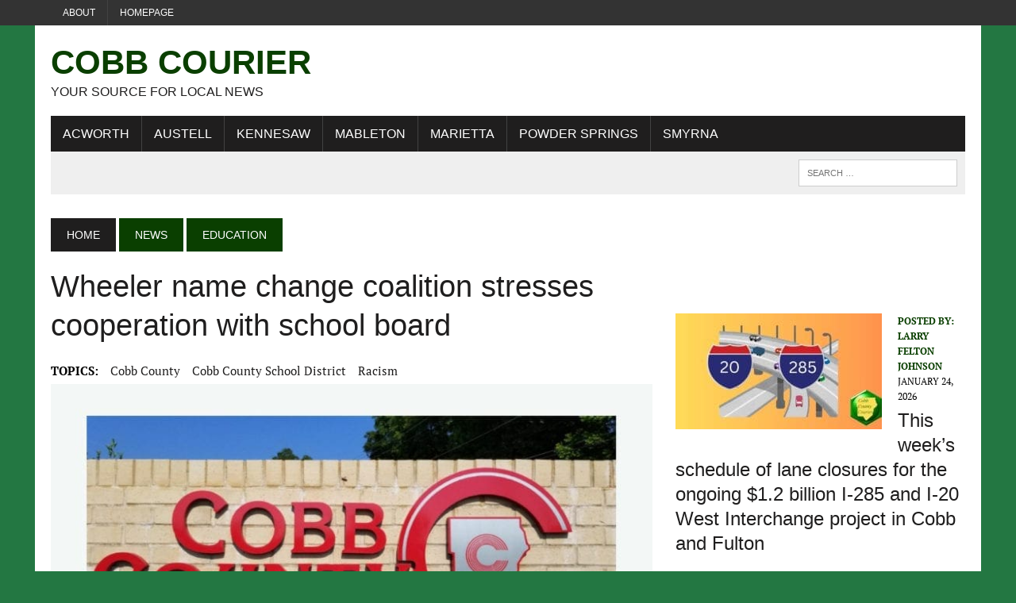

--- FILE ---
content_type: text/html; charset=UTF-8
request_url: https://cobbcountycourier.com/2021/02/wheeler-name-change-coalition-stresses-cooperation-with-school-board/
body_size: 26580
content:
<!DOCTYPE html>
<html class="no-js" lang="en-US">
<head>
<meta charset="UTF-8">
<meta name="viewport" content="width=device-width, initial-scale=1.0">
<link rel="profile" href="http://gmpg.org/xfn/11" />
<meta name='robots' content='index, follow, max-image-preview:large, max-snippet:-1, max-video-preview:-1' />
<!-- Google tag (gtag.js) consent mode dataLayer added by Site Kit -->
<script type="text/javascript" id="google_gtagjs-js-consent-mode-data-layer">
/* <![CDATA[ */
window.dataLayer = window.dataLayer || [];function gtag(){dataLayer.push(arguments);}
gtag('consent', 'default', {"ad_personalization":"denied","ad_storage":"denied","ad_user_data":"denied","analytics_storage":"denied","functionality_storage":"denied","security_storage":"denied","personalization_storage":"denied","region":["AT","BE","BG","CH","CY","CZ","DE","DK","EE","ES","FI","FR","GB","GR","HR","HU","IE","IS","IT","LI","LT","LU","LV","MT","NL","NO","PL","PT","RO","SE","SI","SK"],"wait_for_update":500});
window._googlesitekitConsentCategoryMap = {"statistics":["analytics_storage"],"marketing":["ad_storage","ad_user_data","ad_personalization"],"functional":["functionality_storage","security_storage"],"preferences":["personalization_storage"]};
window._googlesitekitConsents = {"ad_personalization":"denied","ad_storage":"denied","ad_user_data":"denied","analytics_storage":"denied","functionality_storage":"denied","security_storage":"denied","personalization_storage":"denied","region":["AT","BE","BG","CH","CY","CZ","DE","DK","EE","ES","FI","FR","GB","GR","HR","HU","IE","IS","IT","LI","LT","LU","LV","MT","NL","NO","PL","PT","RO","SE","SI","SK"],"wait_for_update":500};
/* ]]> */
</script>
<!-- End Google tag (gtag.js) consent mode dataLayer added by Site Kit -->

	<!-- This site is optimized with the Yoast SEO Premium plugin v26.6 (Yoast SEO v26.6) - https://yoast.com/wordpress/plugins/seo/ -->
	<title>Wheeler name change coalition stresses cooperation with school board - Cobb Courier</title><style id="wphb-used-css-post">img.emoji,img.wp-smiley{display:inline!important;border:none!important;box-shadow:none!important;height:1em!important;width:1em!important;margin:0 .07em!important;vertical-align:-.1em!important;background:0 0!important;padding:0!important}.wp-block-button__link{box-sizing:border-box;cursor:pointer;text-align:center;word-break:break-word;display:inline-block}:root :where(.wp-block-button .wp-block-button__link.is-style-outline),:root :where(.wp-block-button.is-style-outline > .wp-block-button__link){border:2px solid;padding:.667em 1.333em}:root :where(.wp-block-button .wp-block-button__link.is-style-outline:not(.has-text-color)),:root :where(.wp-block-button.is-style-outline > .wp-block-button__link:not(.has-text-color)){color:currentColor}:root :where(.wp-block-button .wp-block-button__link.is-style-outline:not(.has-background)),:root :where(.wp-block-button.is-style-outline > .wp-block-button__link:not(.has-background)){background-color:initial;background-image:none}.wp-block-columns{box-sizing:border-box;display:flex;flex-wrap:wrap!important;align-items:normal!important}@media (width >= 782px){.wp-block-columns{flex-wrap:nowrap!important}}:root :where(.wp-block-cover h1:not(.has-text-color)),:root :where(.wp-block-cover h2:not(.has-text-color)),:root :where(.wp-block-cover h3:not(.has-text-color)),:root :where(.wp-block-cover h4:not(.has-text-color)),:root :where(.wp-block-cover h5:not(.has-text-color)),:root :where(.wp-block-cover h6:not(.has-text-color)),:root :where(.wp-block-cover p:not(.has-text-color)){color:inherit}.wp-block-image img{box-sizing:border-box;vertical-align:bottom;max-width:100%;height:auto}.wp-block-image[style*=border-radius] img,.wp-block-image[style*=border-radius]>a{border-radius:inherit}.wp-block-image :where(figcaption){margin-top:.5em;margin-bottom:1em}:root :where(.wp-block-image.is-style-rounded img,.wp-block-image .is-style-rounded img){border-radius:9999px}.wp-block-image figure{margin:0}@keyframes turn-off-visibility{0%{opacity:1;visibility:visible}99%{opacity:0;visibility:visible}to{opacity:0;visibility:hidden}}@keyframes lightbox-zoom-out{0%{visibility:visible;transform:translate(-50%,-50%) scale(1)}99%{visibility:visible}to{transform:translate(calc((-100vw + var(--wp--lightbox-scrollbar-width))/ 2 + var(--wp--lightbox-initial-left-position)),calc(-50vh + var(--wp--lightbox-initial-top-position))) scale(var(--wp--lightbox-scale));visibility:hidden}}:root :where(.wp-block-latest-posts.is-grid){padding:0}:root :where(.wp-block-latest-posts.wp-block-latest-posts__list){padding-left:0}ol,ul{box-sizing:border-box}:root :where(ul.has-background,ol.has-background){padding:1.25em 2.375em}:root :where(p.has-background){padding:1.25em 2.375em}:where(p.has-text-color:not(.has-link-color)) a{color:inherit}:where(.wp-block-post-comments-form) input:not([type=submit]),:where(.wp-block-post-comments-form) textarea{border:1px solid #949494;font-family:inherit;font-size:1em}:where(.wp-block-post-comments-form) input:where(:not([type=submit]):not([type=checkbox])),:where(.wp-block-post-comments-form) textarea{padding:calc(.667em + 2px)}.wp-block-pullquote{box-sizing:border-box;overflow-wrap:break-word;text-align:center;margin:0 0 1em;padding:4em 0}.wp-block-pullquote blockquote,.wp-block-pullquote p{color:inherit}.wp-block-pullquote blockquote{margin:0}.wp-block-pullquote p{margin-top:0}.wp-block-pullquote p:last-child{margin-bottom:0}.wp-block-pullquote footer{position:relative}.wp-block-post-template{max-width:100%;margin-top:0;margin-bottom:0;padding:0;list-style:none}:root :where(.wp-block-separator.is-style-dots){text-align:center;height:auto;line-height:1}:root :where(.wp-block-separator.is-style-dots):before{color:currentColor;content:"···";letter-spacing:2em;padding-left:2em;font-family:serif;font-size:1.5em}:root :where(.wp-block-site-logo.is-style-rounded){border-radius:9999px}:root :where(.wp-block-site-title a){color:inherit}:root :where(.wp-block-social-links .wp-social-link a){padding:.25em}:root :where(.wp-block-social-links.is-style-logos-only .wp-social-link a){padding:0}:root :where(.wp-block-social-links.is-style-pill-shape .wp-social-link a){padding-left:.66667em;padding-right:.66667em}:root :where(.wp-block-tag-cloud.is-style-outline){flex-wrap:wrap;gap:1ch;display:flex}:root :where(.wp-block-tag-cloud.is-style-outline a){border:1px solid;margin-right:0;padding:1ch 2ch;font-size:unset!important;text-decoration:none!important}.entry-content{counter-reset:footnotes}:root{}:root .has-midnight-gradient-background{background:linear-gradient(135deg,#020381,#2874fc)}.screen-reader-text{clip:rect(1px,1px,1px,1px);clip-path:inset(50%);border:0;width:1px;height:1px;margin:-1px;padding:0;position:absolute;overflow:hidden;word-wrap:normal!important}.screen-reader-text:focus{clip-path:none;color:#444;z-index:100000;background-color:#ddd;width:auto;height:auto;padding:15px 23px 14px;font-size:1em;line-height:normal;text-decoration:none;display:block;top:5px;left:5px;clip:auto!important}html :where(.has-border-color){border-style:solid}html :where([style*=border-top-color]){border-top-style:solid}html :where([style*=border-right-color]){border-right-style:solid}html :where([style*=border-bottom-color]){border-bottom-style:solid}html :where([style*=border-left-color]){border-left-style:solid}html :where([style*=border-width]){border-style:solid}html :where([style*=border-top-width]){border-top-style:solid}html :where([style*=border-right-width]){border-right-style:solid}html :where([style*=border-bottom-width]){border-bottom-style:solid}html :where([style*=border-left-width]){border-left-style:solid}html :where(img[class*=wp-image-]){max-width:100%;height:auto}html :where(.is-position-sticky){}@media screen and (width <= 600px){html :where(.is-position-sticky){}}/*! This file is auto-generated */.wp-block-button__link{color:#fff;background-color:#32373c;border-radius:9999px;box-shadow:none;text-decoration:none;padding:calc(.667em + 2px) calc(1.333em + 2px);font-size:1.125em}.wp-block-file__button{background:#32373c;color:#fff;text-decoration:none}:root{--wp--preset--color--black:#000000;--wp--preset--color--cyan-bluish-gray:#abb8c3;--wp--preset--color--white:#ffffff;--wp--preset--color--pale-pink:#f78da7;--wp--preset--color--vivid-red:#cf2e2e;--wp--preset--color--luminous-vivid-orange:#ff6900;--wp--preset--color--luminous-vivid-amber:#fcb900;--wp--preset--color--light-green-cyan:#7bdcb5;--wp--preset--color--vivid-green-cyan:#00d084;--wp--preset--color--pale-cyan-blue:#8ed1fc;--wp--preset--color--vivid-cyan-blue:#0693e3;--wp--preset--color--vivid-purple:#9b51e0;--wp--preset--gradient--vivid-cyan-blue-to-vivid-purple:linear-gradient(135deg,rgba(6,147,227,1) 0%,rgb(155,81,224) 100%);--wp--preset--gradient--light-green-cyan-to-vivid-green-cyan:linear-gradient(135deg,rgb(122,220,180) 0%,rgb(0,208,130) 100%);--wp--preset--gradient--luminous-vivid-amber-to-luminous-vivid-orange:linear-gradient(135deg,rgba(252,185,0,1) 0%,rgba(255,105,0,1) 100%);--wp--preset--gradient--luminous-vivid-orange-to-vivid-red:linear-gradient(135deg,rgba(255,105,0,1) 0%,rgb(207,46,46) 100%);--wp--preset--gradient--very-light-gray-to-cyan-bluish-gray:linear-gradient(135deg,rgb(238,238,238) 0%,rgb(169,184,195) 100%);--wp--preset--gradient--cool-to-warm-spectrum:linear-gradient(135deg,rgb(74,234,220) 0%,rgb(151,120,209) 20%,rgb(207,42,186) 40%,rgb(238,44,130) 60%,rgb(251,105,98) 80%,rgb(254,248,76) 100%);--wp--preset--gradient--blush-light-purple:linear-gradient(135deg,rgb(255,206,236) 0%,rgb(152,150,240) 100%);--wp--preset--gradient--blush-bordeaux:linear-gradient(135deg,rgb(254,205,165) 0%,rgb(254,45,45) 50%,rgb(107,0,62) 100%);--wp--preset--gradient--luminous-dusk:linear-gradient(135deg,rgb(255,203,112) 0%,rgb(199,81,192) 50%,rgb(65,88,208) 100%);--wp--preset--gradient--pale-ocean:linear-gradient(135deg,rgb(255,245,203) 0%,rgb(182,227,212) 50%,rgb(51,167,181) 100%);--wp--preset--gradient--electric-grass:linear-gradient(135deg,rgb(202,248,128) 0%,rgb(113,206,126) 100%);--wp--preset--gradient--midnight:linear-gradient(135deg,rgb(2,3,129) 0%,rgb(40,116,252) 100%);--wp--preset--font-size--small:13px;--wp--preset--font-size--medium:20px;--wp--preset--font-size--large:36px;--wp--preset--font-size--x-large:42px}body .is-layout-flex{display:flex}.is-layout-flex{flex-wrap:wrap;align-items:center}.is-layout-flex>:is(*,div){margin:0}body .is-layout-grid{display:grid}.is-layout-grid>:is(*,div){margin:0}.has-black-color{color:var(--wp--preset--color--black)!important}.has-cyan-bluish-gray-color{color:var(--wp--preset--color--cyan-bluish-gray)!important}.has-white-color{color:var(--wp--preset--color--white)!important}.has-pale-pink-color{color:var(--wp--preset--color--pale-pink)!important}.has-vivid-red-color{color:var(--wp--preset--color--vivid-red)!important}.has-luminous-vivid-orange-color{color:var(--wp--preset--color--luminous-vivid-orange)!important}.has-luminous-vivid-amber-color{color:var(--wp--preset--color--luminous-vivid-amber)!important}.has-light-green-cyan-color{color:var(--wp--preset--color--light-green-cyan)!important}.has-vivid-green-cyan-color{color:var(--wp--preset--color--vivid-green-cyan)!important}.has-pale-cyan-blue-color{color:var(--wp--preset--color--pale-cyan-blue)!important}.has-vivid-cyan-blue-color{color:var(--wp--preset--color--vivid-cyan-blue)!important}.has-vivid-purple-color{color:var(--wp--preset--color--vivid-purple)!important}.has-black-background-color{background-color:var(--wp--preset--color--black)!important}.has-cyan-bluish-gray-background-color{background-color:var(--wp--preset--color--cyan-bluish-gray)!important}.has-white-background-color{background-color:var(--wp--preset--color--white)!important}.has-pale-pink-background-color{background-color:var(--wp--preset--color--pale-pink)!important}.has-vivid-red-background-color{background-color:var(--wp--preset--color--vivid-red)!important}.has-luminous-vivid-orange-background-color{background-color:var(--wp--preset--color--luminous-vivid-orange)!important}.has-luminous-vivid-amber-background-color{background-color:var(--wp--preset--color--luminous-vivid-amber)!important}.has-light-green-cyan-background-color{background-color:var(--wp--preset--color--light-green-cyan)!important}.has-vivid-green-cyan-background-color{background-color:var(--wp--preset--color--vivid-green-cyan)!important}.has-pale-cyan-blue-background-color{background-color:var(--wp--preset--color--pale-cyan-blue)!important}.has-vivid-cyan-blue-background-color{background-color:var(--wp--preset--color--vivid-cyan-blue)!important}.has-vivid-purple-background-color{background-color:var(--wp--preset--color--vivid-purple)!important}.has-black-border-color{border-color:var(--wp--preset--color--black)!important}.has-cyan-bluish-gray-border-color{border-color:var(--wp--preset--color--cyan-bluish-gray)!important}.has-white-border-color{border-color:var(--wp--preset--color--white)!important}.has-pale-pink-border-color{border-color:var(--wp--preset--color--pale-pink)!important}.has-vivid-red-border-color{border-color:var(--wp--preset--color--vivid-red)!important}.has-luminous-vivid-orange-border-color{border-color:var(--wp--preset--color--luminous-vivid-orange)!important}.has-luminous-vivid-amber-border-color{border-color:var(--wp--preset--color--luminous-vivid-amber)!important}.has-light-green-cyan-border-color{border-color:var(--wp--preset--color--light-green-cyan)!important}.has-vivid-green-cyan-border-color{border-color:var(--wp--preset--color--vivid-green-cyan)!important}.has-pale-cyan-blue-border-color{border-color:var(--wp--preset--color--pale-cyan-blue)!important}.has-vivid-cyan-blue-border-color{border-color:var(--wp--preset--color--vivid-cyan-blue)!important}.has-vivid-purple-border-color{border-color:var(--wp--preset--color--vivid-purple)!important}.has-vivid-cyan-blue-to-vivid-purple-gradient-background{background:var(--wp--preset--gradient--vivid-cyan-blue-to-vivid-purple)!important}.has-light-green-cyan-to-vivid-green-cyan-gradient-background{background:var(--wp--preset--gradient--light-green-cyan-to-vivid-green-cyan)!important}.has-luminous-vivid-amber-to-luminous-vivid-orange-gradient-background{background:var(--wp--preset--gradient--luminous-vivid-amber-to-luminous-vivid-orange)!important}.has-luminous-vivid-orange-to-vivid-red-gradient-background{background:var(--wp--preset--gradient--luminous-vivid-orange-to-vivid-red)!important}.has-very-light-gray-to-cyan-bluish-gray-gradient-background{background:var(--wp--preset--gradient--very-light-gray-to-cyan-bluish-gray)!important}.has-cool-to-warm-spectrum-gradient-background{background:var(--wp--preset--gradient--cool-to-warm-spectrum)!important}.has-blush-light-purple-gradient-background{background:var(--wp--preset--gradient--blush-light-purple)!important}.has-blush-bordeaux-gradient-background{background:var(--wp--preset--gradient--blush-bordeaux)!important}.has-luminous-dusk-gradient-background{background:var(--wp--preset--gradient--luminous-dusk)!important}.has-pale-ocean-gradient-background{background:var(--wp--preset--gradient--pale-ocean)!important}.has-electric-grass-gradient-background{background:var(--wp--preset--gradient--electric-grass)!important}.has-midnight-gradient-background{background:var(--wp--preset--gradient--midnight)!important}.has-small-font-size{font-size:var(--wp--preset--font-size--small)!important}.has-medium-font-size{font-size:var(--wp--preset--font-size--medium)!important}.has-large-font-size{font-size:var(--wp--preset--font-size--large)!important}.has-x-large-font-size{font-size:var(--wp--preset--font-size--x-large)!important}:root :where(.wp-block-pullquote){font-size:1.5em;line-height:1.6}.comments{position:relative}.comment{position:relative;padding:30px 0 30px 65px}.comment .avatar{position:absolute;top:28px;left:0;width:48px;height:48px;border-radius:50%;border:1px solid #ccc}.comment-respond{width:100%;padding-top:30px;border-top:1px solid #363636}.comment-respond h3{position:relative}.comment-respond small{position:absolute;top:0;right:0}.comment-respond label{display:block;padding-bottom:4px}.comment-respond input[type=email],.comment-respond input[type=text],.comment-respond input[type=url],.comment-respond textarea{display:block;width:80%;padding:10px;border:1px solid #ccc;background:#f7f7f7}.comment-respond textarea{width:100%;height:100px}.comment-respond input[type=email]:focus,.comment-respond input[type=text]:focus,.comment-respond input[type=url]:focus{background-color:#fff}.comment-respond input[type=email]::-moz-placeholder,.comment-respond input[type=text]::-moz-placeholder,.comment-respond input[type=url]::-moz-placeholder{color:#777}.comment-respond input[type=email]::placeholder,.comment-respond input[type=text]::placeholder,.comment-respond input[type=url]::placeholder{color:#777}.comment-respond .required{color:#e40000}.comment-respond .comment-notes{padding-top:15px}.comment-respond .form-submit input{display:block;width:160px;height:40px;border:0;font-size:14px;font-weight:700;color:#fff;background:#363636;cursor:pointer}.search-form{position:relative;overflow:hidden}.search-form .screen-reader-text{position:absolute;top:0;left:0;width:0;height:0;opacity:.5;visibility:hidden}.mailerlite-form .mailerlite-form-description{margin-bottom:10px}.mailerlite-form .mailerlite-form-field{margin-bottom:10px}.mailerlite-form .mailerlite-form-field label{display:block}.mailerlite-form .mailerlite-subscribe-button-container{text-align:center}.mailerlite-form input.error{color:red;border-color:red}.mailerlite-form label.error{color:red}.mailerlite-form-response{margin-top:20px;display:none;text-align:center;color:#00a154}.mailerlite-form-loader{display:none;text-align:center;font-weight:700;margin:0 20px}.mailerlite-form-error{display:block;color:red}.mailerlite-subscribe-submit{max-width:100%}:root{--ol-subtle-background-color:rgba(128, 128, 128, 0.25);--ol-partial-background-color:rgba(255, 255, 255, 0.75)}a,address,article,aside,b,blockquote,body,canvas,caption,center,div,dl,em,embed,figure,footer,form,h1,h2,h3,h4,header,html,i,iframe,img,label,li,mark,menu,nav,object,ol,p,q,s,small,span,table,th,time,u,ul,var{margin:0;padding:0;border:0;font-size:100%;font:inherit;vertical-align:baseline}article,aside,figure,footer,header,menu,nav{display:block}ol,ul{list-style:none}blockquote,q{quotes:none}blockquote:after,blockquote:before,q:after,q:before{content:'';content:none}table{border-collapse:collapse;border-spacing:0}#mh-wrapper,.button span,.header-sub li a,.main-nav li,.sb-widget .menu-item,.search-form input,.social-nav ul li a,a,h1,h2,h3,h4{-moz-transition:all .5s;-webkit-transition:all .5s;-o-transition:all .5s;transition:all .5s}html{font-size:100%;-ms-text-size-adjust:none;-webkit-text-size-adjust:none}body{font-family:"PT Serif",Georgia,Times,"Times New Roman",serif;font-size:16px;font-size:1rem;line-height:1.6;word-wrap:break-word;background:#efefef}body.custom-background{-webkit-background-size:cover;-moz-background-size:cover;-o-background-size:cover;background-size:cover}#mh-wrapper{width:90%;max-width:1180px;margin:0 auto;padding:0 20px 20px;overflow:hidden;background:#fff}.wrapper-inner{width:90%;max-width:1180px;margin:0 auto}#main-content{display:block;width:65.83%;overflow:hidden}.mh-sidebar{display:block;float:left;width:31.66%}.mh-right-sb #main-content{float:left;margin-right:2.5%}.mh-section{clear:both;padding:0;margin:0}.mh-separator{margin-bottom:20px;padding-bottom:10px;border:0;border-bottom:1px dotted #cdcdcd}.clear{clear:both}.clearfix{display:block}.clearfix:after{content:".";display:block;clear:both;visibility:hidden;line-height:0;height:0;margin:0;padding:0}h1{font-size:36px;font-size:2.25rem}h2{font-size:28px;font-size:1.75rem}h3{font-size:24px;font-size:1.5rem}h4{font-size:20px;font-size:1.25rem}h1,h2,h3,h4{line-height:1.3;font-weight:400;color:#1f1e1e}b{font-weight:900}em,i{font-style:italic}small{font-size:8px;font-size:.5rem}blockquote{font-size:15px;font-size:.9375rem;line-height:1.6;color:#005a8c;margin:10px 20px 20px 20px;padding:20px 20px 0 20px;padding:1.25rem 1.25rem 0 1.25rem;border-left:5px solid #005a8c;display:inline-block}address{font-family:"Courier new";line-height:1.5;margin-bottom:20px;margin-bottom:1.25rem}a{text-decoration:none;color:#1f1e1e}a:hover{color:#005a8c}.breadcrumb,.button,.commentlist .vcard,.footer-bottom,.header-nav,.header-sub,.menu-item,.mh-share-buttons,.pagination,.submit,h1,h2,h3,h4{font-family:Oswald,Helvetica,Arial,sans-serif}.mh-col{display:block;float:left;margin-left:2.5%}.mh-col:first-child{margin-left:0}.mh-group:after,.mh-group:before{content:"";display:table}.mh-group:after{clear:both}.mh-2-3{width:65.83%}.mh-1-3{width:31.66%}.mh-1-4{width:23.125%}.header-top{background:#333;line-height:1}.mh-header{margin-bottom:30px}.header-wrap{padding:20px 0}.logo-title{font-size:42px;font-size:2.625rem;color:#005a8c;font-weight:700;text-transform:uppercase}.logo-tagline{font-size:16px;font-size:1rem;text-transform:uppercase}.header-sub{display:block;padding:10px;text-transform:uppercase;overflow:hidden;background:#efefef}.header-search{float:right}.news-ticker{height:33px;font-size:12px;line-height:33px;overflow:hidden}.ticker-title{float:left;color:#fff;padding:0 10px;background:#005a8c}.ticker-item{display:block;padding:0 10px;overflow:hidden}.ticker-item-separator{margin:0 3px}.header-nav{float:left;width:50%;font-size:12px;font-size:.75rem;text-transform:uppercase}.header-nav li{float:left;position:relative;border-left:1px solid #424242}.header-nav li:first-child{border:none}.header-nav li a{display:block;color:#fff;padding:10px 15px;padding:.625rem .9375rem;text-decoration:none}.header-nav ul li:hover>ul{display:block;background:#2a2a2a;z-index:9999}.header-nav ul ul{display:none;position:absolute}.header-nav ul ul li{width:13em;border:none}.header-nav ul ul ul{left:100%;top:0}.main-nav{background:#1f1e1e;text-transform:uppercase}.main-nav li{float:left;position:relative;border-left:1px solid #424242}.main-nav li:first-child{border:none}.main-nav li:hover{background:#005a8c}.main-nav li a{display:block;color:#fff;padding:10px 15px;padding:.625rem .9375rem;text-decoration:none}.main-nav ul li:hover>ul{display:block;background:#2a2a2a;z-index:9999}.main-nav ul ul{display:none;position:absolute;font-size:12px;font-size:.75rem}.main-nav ul ul li{width:13em;border:none}.main-nav ul ul ul{left:100%;top:0}.footer-nav{float:right;width:50%}.footer-nav li{float:left;position:relative;padding-left:10px;margin-left:10px;border-left:1px solid #424242}.footer-nav li:first-child{margin:0;padding:0;border:none}.footer-nav li a{display:block;color:#fff;text-decoration:none}.footer-nav ul{float:right}.footer-nav ul li:hover>ul{display:block;background:#2a2a2a;z-index:9999}.footer-nav ul ul{display:none;position:absolute}.footer-nav ul ul li{width:10em}.footer-nav ul ul ul{left:100%;top:0}.social-nav{float:right;width:50%;overflow:hidden}.social-nav .screen-reader-text{position:absolute;top:-9999rem;left:-9999rem}.social-nav a{color:#333}.social-nav a:hover{color:#005a8c}.social-nav ul{list-style-type:none;margin:0;text-align:right}.social-nav ul li{display:inline-block}.slicknav_menu:after,.slicknav_menu:before{content:" ";display:table}.slicknav_menu:after{clear:both}.slicknav_menu{display:none}.slicknav_menu{font-size:13px;font-size:.8125rem}.slicknav_menu{background:#005a8c;border-bottom:1px solid #fff}.breadcrumb{font-size:14px;font-size:.875rem;margin-bottom:20px;text-transform:uppercase}.breadcrumb .bc-text,.breadcrumb a{display:inline-block;color:#fff;padding:10px 20px;background:#005a8c}.breadcrumb a:hover{color:#fff;text-decoration:underline}.breadcrumb .bc-home{background:#1f1e1e}.entry-header .entry-title{font-size:38px;font-size:2.375rem;margin-bottom:20px}.entry-content{font-size:17px;font-size:1.063rem;line-height:1.4}.entry-content blockquote,.entry-content h1,.entry-content h2,.entry-content h3,.entry-content h4,.entry-content p,.entry-content table{margin-bottom:20px;margin-bottom:1.25rem}.entry-content a{font-weight:600;color:#005a8c}.entry-content a:hover{text-decoration:underline}.entry-thumbnail{margin-bottom:20px}.entry-meta{font-size:12px;font-size:.75rem;margin-bottom:5px;text-transform:uppercase}.entry-meta a:hover{text-decoration:underline}.entry-meta .entry-meta-author,.entry-meta a{color:#005a8c;font-weight:700}.entry-meta-author{margin-right:10px}.entry-tags{display:block;overflow:hidden;font-size:15px;font-size:.9375rem}.entry-tags span{font-weight:900;margin-right:15px}.entry-tags a{display:inline-block;margin:0 15px 5px 0;text-transform:capitalize}.entry-tags a:hover{text-decoration:underline;color:#1f1e1e}.content-list-title{font-size:24px;font-size:1.5rem;margin-bottom:10px}.content-thumb{margin-bottom:5px}.content-grid{margin-top:10px;margin-bottom:10px}.content-grid-title{font-size:16px;font-size:1rem}.content-grid-separator{display:none}.category .content-grid .entry-meta{display:none}.content-list{margin-top:30px}.content-list-thumb{float:left;max-width:260px;margin:0 20px 10px 0}.content-list-excerpt{overflow:hidden}.related-content{margin-bottom:30px;margin-bottom:1.875rem}.related-content .content-grid{margin-top:0;margin-bottom:0}.commentlist ul,.entry-content ul{list-style:square}.commentlist ol,.entry-content ol{list-style:decimal}.commentlist ol,.commentlist ul,.entry-content ol,.entry-content ul{margin:0 0 30px 40px;margin:0 0 1.875rem 2.5rem}.commentlist ol ol,.commentlist ul ul,.entry-content ol ol,.entry-content ul ul{margin:0 0 0 40px;margin:0 0 0 2.5rem}dl{margin:0 0 30px 40px;margin:0 0 1.875rem 2.5rem}.comment-section-title{display:block;font-size:14px;font-size:.875rem;font-weight:400;color:#fff;background:#ccdee8;padding:0;margin-bottom:20px;margin-bottom:1.25rem;text-transform:uppercase;overflow:hidden}.comment-section-title span{padding:20px;background:#005a8c}.comment-section-title .comment-count{float:left;color:#fff}.comment-section-title .comment-count-more{float:left;color:#1f1e1e;background:0 0}.commentlist{padding:20px 20px 5px 20px;margin-bottom:20px;list-style:none;background:#efefef}.commentlist .depth-1{padding:20px 20px 10px 20px;margin-bottom:20px;border-bottom:5px solid #ccdee8;background:#fff}.commentlist .comment{padding-top:20px;padding-top:1.25rem}.commentlist .comment .vcard{position:relative;margin-bottom:20px;margin-bottom:1.25rem}.commentlist .comment .avatar{width:70px;height:70px;float:left;margin-right:20px}.commentlist h1,.commentlist h2,.commentlist h3,.commentlist h4{margin-bottom:20px;margin-bottom:1.25rem}.commentlist .bypostauthor .avatar{border:5px solid #ccdee8}.comment-info{color:#005a8c;margin:20px 0;margin:1.25rem 0}#respond{padding:20px;padding:1.25rem;margin-bottom:30px;margin-bottom:1.875rem;background:#efefef}#respond .comment-reply-title{line-height:1;margin-bottom:20px;margin-bottom:1.25rem}#commentform p{margin-bottom:10px;margin-bottom:.625rem}#commentform .form-submit{margin:20px 0 0;margin:1.25rem 0 0}#commentform .submit{font-size:14px;font-size:.875rem;text-transform:uppercase}#cancel-comment-reply-link{font-size:12px;font-size:.75rem;font-weight:400;color:#fff;padding:5px;padding:.3125rem;margin-left:20px;background:#ccc}#cancel-comment-reply-link:hover{background:#005a8c}.required{color:#be2844}input{font-size:12px;font-size:.75rem;padding:5px;padding:.3125rem;border:1px solid #d7d8d8;-webkit-transition:all .25s ease-in-out;-moz-transition:all .25s ease-in-out;transition:all .25s ease-in-out}input[type=email],input[type=tel],input[type=text],input[type=url]{width:60%}input[type=email]:hover,input[type=tel]:hover,input[type=text]:hover,input[type=url]:hover,textarea:hover{border:1px solid #005a8c}input[type=submit]{color:#fff;padding:14px;cursor:pointer;background:#005a8c;display:inline-block;border:0;-webkit-appearance:none;-webkit-border-radius:0;border-radius:0}input[type=submit]:hover{background:#1f1e1e;color:#fff;border:0;padding:14px}textarea{width:96%;line-height:1.5;padding:5px;padding:.3125rem;border:1px solid #d7d8d8}.pagination{margin-bottom:20px;overflow:hidden}.pagination .page-numbers{display:inline-block;padding:10px 20px;background:#efefef}.pagination .current{color:#fff;background:#005a8c}.dots:hover,.pagination a.page-numbers:hover{background:#ccdee8}.pagination .pagelink{display:inline-block;color:#fff;padding:10px 20px;background:#005a8c}.pagination a .pagelink{color:#000;font-weight:400;background:#efefef}.pagination a:hover .pagelink{color:#005a8c;background:#ccdee8}.post-nav-wrap{text-align:center;margin:20px auto 40px}.post-nav-wrap li{display:inline-block;font-weight:900;margin:0 20px}.post-nav-wrap li .fa{margin:0 10px}img{max-width:100%;height:auto;vertical-align:bottom}embed,iframe,object{max-width:100%}table{width:100%}table th{color:#fff;background:#005a8c;padding:10px;padding:.625rem}.mh-footer table th{background:#1f1e1e}.header-search .search-form{float:right}.search-form input{min-width:200px;font-size:11px;line-height:1;color:#1f1e1e;text-transform:uppercase}.search-form input:hover{min-width:240px}.search-form .search-submit{display:none}.search-form .screen-reader-text{position:absolute;left:-9999px;overflow:hidden}.search-form .search-field{background:#fff;border:1px solid #cdcdcd;cursor:pointer;margin:0;padding:10px;position:relative;-webkit-appearance:none;-webkit-border-radius:0;border-radius:0}.search-form .search-field:active,.search-form .search-field:focus{cursor:text}.sb-widget .search-form{display:block;margin:0 auto;padding:5%;background:#efefef}.sb-widget .search-form .search-field{display:block;margin:0 auto;width:90%}.sb-widget .search-form .search-field:hover{min-width:200px}.button{display:block}.button span{font-size:14px;font-size:.875rem;color:#fff;background:#005a8c;padding:15px;margin:15px 0 10px 0;text-transform:uppercase;display:inline-block}.button span:hover{background:#1f1e1e}.mh-share-buttons{margin-bottom:30px;margin-bottom:1.875rem;padding:20px;background:#f0f0f0;overflow:hidden;display:flex}.mh-share-buttons a,.mh-share-buttons a:hover{color:#fff}.mh-share-buttons .fa,.mh-share-buttons .fab{font-size:1.25em}.mh-share-buttons a{width:100%}.mh-share-button{display:block;width:100%;font-size:12px;font-size:.75rem;padding:10px 0;text-align:center;text-transform:uppercase}.mh-share-button:hover{opacity:.7}.mh-facebook span{background:#3e64ad}.mh-twitter span{background:#000}.mh-pinterest span{background:#de010d}.mh-linkedin span{background:#0084bf}.mh-email span{background:#ccc}.mh-print span{background:#aaa}.mh-whatsapp span{background:#25d366}.mh-mastodon span{background:#a09bf0}.mh-footer{color:#fff;background:#1f1e1e;overflow:hidden}.mh-footer a{color:#fff}.footer-ad-wrap{background:#333;padding:40px;text-align:center;display:block;overflow:hidden}.footer-bottom{font-size:12px;font-size:.75rem;padding:10px 0;padding:.625rem 0;text-transform:uppercase;background:#333}.copyright-wrap{float:left;width:50%;overflow:hidden}.copyright-wrap a:hover{text-decoration:underline}.sb-widget{margin-bottom:30px;margin-bottom:1.875rem;overflow:hidden}.widget-title{font-size:14px;font-size:.875rem;font-weight:400;color:#fff;background:#ccdee8;padding:20px 0;margin-bottom:20px;text-transform:uppercase;overflow:hidden}.widget-title a,.widget-title a:hover{color:#fff}.widget-title span{padding:20px;background:#005a8c}.sb-widget ul>.menu-item{padding:10px 0;border-bottom:1px dotted #dcdcdc}.sb-widget ul .menu-item:hover{background:#fdfdfd;padding-left:10px}.header-ad img{margin:0;padding:0}.wp-block-image{display:block;margin:20px 0;margin:1.25rem 0}@media only screen and (max-width:980px){#mh-wrapper,.wrapper-inner{max-width:777px}.logo-wrap{text-align:center}.mh-col,.mh-right-sb #main-content{margin:0}#main-content,.mh-1-3,.mh-1-4,.mh-2-3,.mh-sidebar{width:100%}.mh-share-buttons .mh-col{width:23.125%;margin-left:2.5%}.mh-share-buttons .mh-col:first-child{margin:0}.content-grid{width:23.125%;margin:10px 0 10px 2.5%}.news-ticker{width:65.83%}.header-search{width:31.66%}.search-form input:hover{min-width:200px}.js .main-nav{display:none}.js .slicknav_menu{display:block}}@media only screen and (max-width:767px){.news-ticker{display:none}.header-search{float:none;width:100%}.header-search .search-form{float:none;width:100%;text-align:center}.entry-content .search-form input,.header-search .search-form input{width:90%;max-width:300px}.search-form{width:90%}.category .content-grid .entry-meta{display:block}.content-grid{float:none;width:100%;margin:25px 0 20px}.content-grid-separator{display:block}.content-grid-separator,.content-list-separator{padding:0}.content-grid-title{font-size:24px;font-size:1.5rem}.content-grid-thumb,.content-list-thumb{text-align:center;background:#efefef}.content-list-thumb{float:none;width:100%;max-width:100%}.content-list-thumb img{max-width:180px}.content-list-excerpt,.content-list-header .entry-meta-date{display:none}.comment-section-title .comment-count-more{display:none}.commentlist ol,.commentlist ul,dl{margin:0 0 30px 20px;margin:0 0 1.875rem 20px}.commentlist ol ol,.commentlist ul ul{margin:0}.copyright-wrap,.footer-nav{float:none;width:100%}.footer-nav ul{float:none;display:table;margin:0 auto 10px}.copyright{text-align:center}}@media only screen and (max-width:580px){#mh-wrapper,.wrapper-inner{width:85%}.logo-title{font-size:32px;font-size:2rem}.header-nav,.social-nav{float:none;width:100%;margin:0}.header-nav ul{display:table;margin:0 auto}.social-nav ul{text-align:center}.mh-share-buttons .mh-col{float:none;width:100%;margin:10px 0 0 0}.commentlist .comment .avatar{float:none;display:block;margin:0 0 10px}.commentlist .comment .vcard{margin-bottom:10px}}@media only screen and (max-width:480px){.mh-share-buttons{display:grid;grid-template-columns:1fr 1fr}}@media only screen and (max-width:420px){#mh-wrapper,.wrapper-inner{min-width:160px}.logo-title{font-size:28px;font-size:1.75rem}.logo-tagline{font-size:12px;font-size:.75rem;margin-bottom:10px}.sb-widget .search-form .search-field{width:86%}}/*!
 * Font Awesome Free 6.5.1 by @fontawesome - https://fontawesome.com
 * License - https://fontawesome.com/license/free (Icons: CC BY 4.0, Fonts: SIL OFL 1.1, Code: MIT License)
 * Copyright 2023 Fonticons, Inc.
 */@font-face{font-family:FontAwesome;font-style:normal;font-weight:400;font-display:block;src:url("https://cobbcountycourier.com/wp-content/themes/mh-newsdesk/fonts/fontawesome/fa-regular-400.woff2") format("woff2"),url("https://cobbcountycourier.com/wp-content/themes/mh-newsdesk/fonts/fontawesome/fa-regular-400.ttf") format("truetype")}@font-face{font-family:FontAwesome;font-style:normal;font-weight:900;font-display:block;src:url("https://cobbcountycourier.com/wp-content/themes/mh-newsdesk/fonts/fontawesome/fa-solid-900.woff2") format("woff2"),url("https://cobbcountycourier.com/wp-content/themes/mh-newsdesk/fonts/fontawesome/fa-solid-900.ttf") format("truetype")}@font-face{font-family:FontAwesomeBrands;font-display:block;font-weight:400;src:url("https://cobbcountycourier.com/wp-content/themes/mh-newsdesk/fonts/fontawesome/fa-brands-400.woff2") format("woff2"),url("https://cobbcountycourier.com/wp-content/themes/mh-newsdesk/fonts/fontawesome/fa-brands-400.ttf") format("truetype")}.fa,.fab,.far,.fas{-moz-osx-font-smoothing:grayscale;-webkit-font-smoothing:antialiased;display:var(--fa-display,inline-block);font-variant:normal;text-rendering:auto;font-size:14px;font-style:normal;line-height:1}.fa,.far,.fas{font-family:FontAwesome}.fab{font-family:FontAwesomeBrands}.far{font-weight:400}.fa,.fas{font-weight:900}.fa-2x{font-size:2em}.fa-envelope:before{content:""}.fa-print:before{content:""}.fa-chevron-left:before{content:""}.fa-facebook-f:before{content:""}.fa-x-twitter:before{content:""}.fa-linkedin:before{content:""}.fa-whatsapp:before{content:""}.fa-pinterest:before{content:""}.fa-mastodon:before{content:""}@font-face{font-family:'PT Serif';font-style:italic;font-weight:400;src:url(https://fonts.gstatic.com/s/ptserif/v18/EJRTQgYoZZY2vCFuvAFT_r21dw.ttf) format('truetype')}@font-face{font-family:'PT Serif';font-style:normal;font-weight:400;src:url(https://fonts.gstatic.com/s/ptserif/v18/EJRVQgYoZZY2vCFuvAFWzro.ttf) format('truetype')}@font-face{font-family:'PT Serif';font-style:normal;font-weight:700;src:url(https://fonts.gstatic.com/s/ptserif/v18/EJRSQgYoZZY2vCFuvAnt66qSVy4.ttf) format('truetype')}.tablepress{--text-color:#111;--head-text-color:var(--text-color);--head-bg-color:#d9edf7;--odd-text-color:var(--text-color);--odd-bg-color:#f9f9f9;--even-text-color:var(--text-color);--even-bg-color:#fff;--padding:.5rem;border-collapse:collapse;border-spacing:0;clear:both;table-layout:auto;border:none;width:100%;margin:0 auto 1rem}.tablepress>:not(caption)>*>*{padding:var(--padding);text-align:left;vertical-align:top;background:0 0;border:none;float:none!important}.tablepress>:where(thead,tfoot)>*>th{background-color:var(--head-bg-color);color:var(--head-text-color);vertical-align:middle;word-break:normal;font-weight:700}.tablepress>:where(tbody)>.odd>*{background-color:var(--odd-bg-color);color:var(--odd-text-color)}.tablepress>:where(tbody)>.even>*{background-color:var(--even-bg-color);color:var(--even-text-color)}.tablepress img{border:none;max-width:none;margin:0;padding:0}.tablepress{}.addtoany_content{clear:both;margin:16px auto}.addtoany_list{display:inline;line-height:16px}.a2a_kit a:empty,.a2a_kit a[class^=a2a_button_]:has(.a2a_s_undefined){display:none}.addtoany_list a{border:0;box-shadow:none;display:inline-block;font-size:16px;padding:0 4px;vertical-align:middle}.addtoany_list a img{border:0;display:inline-block;opacity:1;overflow:hidden;vertical-align:baseline}.addtoany_list a span{display:inline-block;float:none}.addtoany_list.a2a_kit_size_32 a{font-size:32px}.addtoany_list.a2a_kit_size_32 a:not(.addtoany_special_service)>span{height:32px;line-height:32px;width:32px}.addtoany_list a:not(.addtoany_special_service)>span{border-radius:4px;display:inline-block;opacity:1}.addtoany_list a:hover,.site .a2a_kit.addtoany_list a:focus{background:0 0;border:0;box-shadow:none}.addtoany_list a:hover img,.addtoany_list a:hover span{opacity:.7}a.addtoany_share img{border:0;width:auto;height:auto}.no-js img.lazyload{display:none}figure.wp-block-image img.lazyloading{min-width:150px}.lazyload,.lazyloading{opacity:0}.lazyloaded{opacity:1;transition:opacity .4s;transition-delay:0s}.comment-info,.entry-content a,.entry-meta .entry-meta-author,.entry-meta a,.logo-title,.pagination a:hover .pagelink,.social-nav a:hover,a:hover,blockquote{color:#0a3f00}#cancel-comment-reply-link:hover,.breadcrumb .bc-text,.breadcrumb a,.button span,.comment-section-title .comment-count,.main-nav li:hover,.pagination .current,.pagination .pagelink,.slicknav_menu,.ticker-title,.widget-title span,input[type=submit],table th{background:#0a3f00}blockquote,input[type=email]:hover,input[type=tel]:hover,input[type=text]:hover,input[type=url]:hover,textarea:hover{border-color:#0a3f00}.comment-section-title,.dots:hover,.pagination a.page-numbers:hover,.pagination a:hover .pagelink,.widget-title{background:#eded1c}.commentlist .bypostauthor .avatar,.commentlist .depth-1{border-color:#eded1c}body.custom-background{background-color:#237742}</style>
	<meta name="description" content="The Wheeler Name Change coalition said they’ll redouble efforts to have their plea put on the Cobb County School Board agenda" />
	<link rel="canonical" href="https://cobbcountycourier.com/2021/02/wheeler-name-change-coalition-stresses-cooperation-with-school-board/" />
	<meta property="og:locale" content="en_US" />
	<meta property="og:type" content="article" />
	<meta property="og:title" content="Wheeler name change coalition stresses cooperation with school board" />
	<meta property="og:description" content="The Wheeler Name Change coalition said they’ll redouble efforts to have their plea put on the Cobb County School Board agenda" />
	<meta property="og:url" content="https://cobbcountycourier.com/2021/02/wheeler-name-change-coalition-stresses-cooperation-with-school-board/" />
	<meta property="og:site_name" content="Cobb Courier" />
	<meta property="article:publisher" content="http://facebook.com/cobbcourier" />
	<meta property="article:published_time" content="2021-02-27T11:23:22+00:00" />
	<meta property="article:modified_time" content="2021-02-27T11:23:28+00:00" />
	<meta property="og:image" content="https://cobbcountycourier.com/wp-content/uploads/2020/06/CCSD-3.jpg" />
	<meta property="og:image:width" content="1024" />
	<meta property="og:image:height" content="683" />
	<meta property="og:image:type" content="image/jpeg" />
	<meta name="author" content="Mark Woolsey" />
	<meta name="twitter:card" content="summary_large_image" />
	<meta name="twitter:creator" content="@CobbCourier" />
	<meta name="twitter:site" content="@CobbCourier" />
	<meta name="twitter:label1" content="Written by" />
	<meta name="twitter:data1" content="Mark Woolsey" />
	<meta name="twitter:label2" content="Est. reading time" />
	<meta name="twitter:data2" content="4 minutes" />
	<script type="application/ld+json" class="yoast-schema-graph">{"@context":"https://schema.org","@graph":[{"@type":"Article","@id":"https://cobbcountycourier.com/2021/02/wheeler-name-change-coalition-stresses-cooperation-with-school-board/#article","isPartOf":{"@id":"https://cobbcountycourier.com/2021/02/wheeler-name-change-coalition-stresses-cooperation-with-school-board/"},"author":{"name":"Mark Woolsey","@id":"https://cobbcountycourier.com/#/schema/person/35f006fe67131465b5836252b35d621c"},"headline":"Wheeler name change coalition stresses cooperation with school board","datePublished":"2021-02-27T11:23:22+00:00","dateModified":"2021-02-27T11:23:28+00:00","mainEntityOfPage":{"@id":"https://cobbcountycourier.com/2021/02/wheeler-name-change-coalition-stresses-cooperation-with-school-board/"},"wordCount":792,"commentCount":1,"publisher":{"@id":"https://cobbcountycourier.com/#organization"},"image":{"@id":"https://cobbcountycourier.com/2021/02/wheeler-name-change-coalition-stresses-cooperation-with-school-board/#primaryimage"},"thumbnailUrl":"https://cobbcountycourier.com/wp-content/uploads/2020/06/CCSD-3.jpg","keywords":["Cobb County","Cobb County School District","racism"],"articleSection":["Education"],"inLanguage":"en-US","potentialAction":[{"@type":"CommentAction","name":"Comment","target":["https://cobbcountycourier.com/2021/02/wheeler-name-change-coalition-stresses-cooperation-with-school-board/#respond"]}],"copyrightYear":"2021","copyrightHolder":{"@id":"https://cobbcountycourier.com/#organization"}},{"@type":"WebPage","@id":"https://cobbcountycourier.com/2021/02/wheeler-name-change-coalition-stresses-cooperation-with-school-board/","url":"https://cobbcountycourier.com/2021/02/wheeler-name-change-coalition-stresses-cooperation-with-school-board/","name":"Wheeler name change coalition stresses cooperation with school board - Cobb Courier","isPartOf":{"@id":"https://cobbcountycourier.com/#website"},"primaryImageOfPage":{"@id":"https://cobbcountycourier.com/2021/02/wheeler-name-change-coalition-stresses-cooperation-with-school-board/#primaryimage"},"image":{"@id":"https://cobbcountycourier.com/2021/02/wheeler-name-change-coalition-stresses-cooperation-with-school-board/#primaryimage"},"thumbnailUrl":"https://cobbcountycourier.com/wp-content/uploads/2020/06/CCSD-3.jpg","datePublished":"2021-02-27T11:23:22+00:00","dateModified":"2021-02-27T11:23:28+00:00","description":"The Wheeler Name Change coalition said they’ll redouble efforts to have their plea put on the Cobb County School Board agenda","breadcrumb":{"@id":"https://cobbcountycourier.com/2021/02/wheeler-name-change-coalition-stresses-cooperation-with-school-board/#breadcrumb"},"inLanguage":"en-US","potentialAction":[{"@type":"ReadAction","target":["https://cobbcountycourier.com/2021/02/wheeler-name-change-coalition-stresses-cooperation-with-school-board/"]}]},{"@type":"ImageObject","inLanguage":"en-US","@id":"https://cobbcountycourier.com/2021/02/wheeler-name-change-coalition-stresses-cooperation-with-school-board/#primaryimage","url":"https://cobbcountycourier.com/wp-content/uploads/2020/06/CCSD-3.jpg","contentUrl":"https://cobbcountycourier.com/wp-content/uploads/2020/06/CCSD-3.jpg","width":1024,"height":683,"caption":"The logo on front of a Cobb County School District facility"},{"@type":"BreadcrumbList","@id":"https://cobbcountycourier.com/2021/02/wheeler-name-change-coalition-stresses-cooperation-with-school-board/#breadcrumb","itemListElement":[{"@type":"ListItem","position":1,"name":"Home","item":"https://cobbcountycourier.com/"},{"@type":"ListItem","position":2,"name":"Posts","item":"https://cobbcountycourier.com/posts/"},{"@type":"ListItem","position":3,"name":"Wheeler name change coalition stresses cooperation with school board"}]},{"@type":"WebSite","@id":"https://cobbcountycourier.com/#website","url":"https://cobbcountycourier.com/","name":"Cobb County Courier","description":"  Your Source for Local News","publisher":{"@id":"https://cobbcountycourier.com/#organization"},"potentialAction":[{"@type":"SearchAction","target":{"@type":"EntryPoint","urlTemplate":"https://cobbcountycourier.com/?s={search_term_string}"},"query-input":{"@type":"PropertyValueSpecification","valueRequired":true,"valueName":"search_term_string"}}],"inLanguage":"en-US"},{"@type":"Organization","@id":"https://cobbcountycourier.com/#organization","name":"Cobb County Courier","url":"https://cobbcountycourier.com/","logo":{"@type":"ImageObject","inLanguage":"en-US","@id":"https://cobbcountycourier.com/#/schema/logo/image/","url":"https://cobbcountycourier.com/wp-content/uploads/2020/10/big-logo.png","contentUrl":"https://cobbcountycourier.com/wp-content/uploads/2020/10/big-logo.png","width":587,"height":587,"caption":"Cobb County Courier"},"image":{"@id":"https://cobbcountycourier.com/#/schema/logo/image/"},"sameAs":["http://facebook.com/cobbcourier","https://x.com/CobbCourier","http://instagram.com/cobbcountycourier"]},{"@type":"Person","@id":"https://cobbcountycourier.com/#/schema/person/35f006fe67131465b5836252b35d621c","name":"Mark Woolsey","image":{"@type":"ImageObject","inLanguage":"en-US","@id":"https://cobbcountycourier.com/#/schema/person/image/","url":"https://secure.gravatar.com/avatar/bc3980022b760979ab46c295dd587556452bde8783d43af1933809f4a1e42b5b?s=96&d=mm&r=g","contentUrl":"https://secure.gravatar.com/avatar/bc3980022b760979ab46c295dd587556452bde8783d43af1933809f4a1e42b5b?s=96&d=mm&r=g","caption":"Mark Woolsey"},"url":"https://cobbcountycourier.com/author/mark-woolsey/"}]}</script>
	<!-- / Yoast SEO Premium plugin. -->


<link rel='dns-prefetch' href='//static.addtoany.com' />
<link rel='dns-prefetch' href='//cdn.broadstreetads.com' />
<link rel='dns-prefetch' href='//public.tockify.com' />
<link rel='dns-prefetch' href='//www.googletagmanager.com' />
<link rel='dns-prefetch' href='//fonts.googleapis.com' />
<link rel='dns-prefetch' href='//b1745379.smushcdn.com' />
<link rel='dns-prefetch' href='//hb.wpmucdn.com' />
<link href='//hb.wpmucdn.com' rel='preconnect' />
<link href='http://fonts.googleapis.com' rel='preconnect' />
<link href='//fonts.gstatic.com' crossorigin='' rel='preconnect' />
<link rel="alternate" type="application/rss+xml" title="Cobb  Courier &raquo; Feed" href="https://cobbcountycourier.com/feed/" />
<link rel="alternate" type="application/rss+xml" title="Cobb  Courier &raquo; Comments Feed" href="https://cobbcountycourier.com/comments/feed/" />
<link rel="alternate" type="application/rss+xml" title="Cobb  Courier &raquo; Wheeler name change coalition stresses cooperation with school board Comments Feed" href="https://cobbcountycourier.com/2021/02/wheeler-name-change-coalition-stresses-cooperation-with-school-board/feed/" />
<link rel="alternate" title="oEmbed (JSON)" type="application/json+oembed" href="https://cobbcountycourier.com/wp-json/oembed/1.0/embed?url=https%3A%2F%2Fcobbcountycourier.com%2F2021%2F02%2Fwheeler-name-change-coalition-stresses-cooperation-with-school-board%2F" />
<link rel="alternate" title="oEmbed (XML)" type="text/xml+oembed" href="https://cobbcountycourier.com/wp-json/oembed/1.0/embed?url=https%3A%2F%2Fcobbcountycourier.com%2F2021%2F02%2Fwheeler-name-change-coalition-stresses-cooperation-with-school-board%2F&#038;format=xml" />
		<style>
			.lazyload,
			.lazyloading {
				max-width: 100%;
			}
		</style>
		<style id='wp-img-auto-sizes-contain-inline-css' type='text/css'>
img:is([sizes=auto i],[sizes^="auto," i]){contain-intrinsic-size:3000px 1500px}
/*# sourceURL=wp-img-auto-sizes-contain-inline-css */
</style>
<style id='wp-emoji-styles-inline-css' type='text/css'>

	img.wp-smiley, img.emoji {
		display: inline !important;
		border: none !important;
		box-shadow: none !important;
		height: 1em !important;
		width: 1em !important;
		margin: 0 0.07em !important;
		vertical-align: -0.1em !important;
		background: none !important;
		padding: 0 !important;
	}
/*# sourceURL=wp-emoji-styles-inline-css */
</style>
<style id='wp-block-library-inline-css' type='text/css'>
:root{--wp-block-synced-color:#7a00df;--wp-block-synced-color--rgb:122,0,223;--wp-bound-block-color:var(--wp-block-synced-color);--wp-editor-canvas-background:#ddd;--wp-admin-theme-color:#007cba;--wp-admin-theme-color--rgb:0,124,186;--wp-admin-theme-color-darker-10:#006ba1;--wp-admin-theme-color-darker-10--rgb:0,107,160.5;--wp-admin-theme-color-darker-20:#005a87;--wp-admin-theme-color-darker-20--rgb:0,90,135;--wp-admin-border-width-focus:2px}@media (min-resolution:192dpi){:root{--wp-admin-border-width-focus:1.5px}}.wp-element-button{cursor:pointer}:root .has-very-light-gray-background-color{background-color:#eee}:root .has-very-dark-gray-background-color{background-color:#313131}:root .has-very-light-gray-color{color:#eee}:root .has-very-dark-gray-color{color:#313131}:root .has-vivid-green-cyan-to-vivid-cyan-blue-gradient-background{background:linear-gradient(135deg,#00d084,#0693e3)}:root .has-purple-crush-gradient-background{background:linear-gradient(135deg,#34e2e4,#4721fb 50%,#ab1dfe)}:root .has-hazy-dawn-gradient-background{background:linear-gradient(135deg,#faaca8,#dad0ec)}:root .has-subdued-olive-gradient-background{background:linear-gradient(135deg,#fafae1,#67a671)}:root .has-atomic-cream-gradient-background{background:linear-gradient(135deg,#fdd79a,#004a59)}:root .has-nightshade-gradient-background{background:linear-gradient(135deg,#330968,#31cdcf)}:root .has-midnight-gradient-background{background:linear-gradient(135deg,#020381,#2874fc)}:root{--wp--preset--font-size--normal:16px;--wp--preset--font-size--huge:42px}.has-regular-font-size{font-size:1em}.has-larger-font-size{font-size:2.625em}.has-normal-font-size{font-size:var(--wp--preset--font-size--normal)}.has-huge-font-size{font-size:var(--wp--preset--font-size--huge)}.has-text-align-center{text-align:center}.has-text-align-left{text-align:left}.has-text-align-right{text-align:right}.has-fit-text{white-space:nowrap!important}#end-resizable-editor-section{display:none}.aligncenter{clear:both}.items-justified-left{justify-content:flex-start}.items-justified-center{justify-content:center}.items-justified-right{justify-content:flex-end}.items-justified-space-between{justify-content:space-between}.screen-reader-text{border:0;clip-path:inset(50%);height:1px;margin:-1px;overflow:hidden;padding:0;position:absolute;width:1px;word-wrap:normal!important}.screen-reader-text:focus{background-color:#ddd;clip-path:none;color:#444;display:block;font-size:1em;height:auto;left:5px;line-height:normal;padding:15px 23px 14px;text-decoration:none;top:5px;width:auto;z-index:100000}html :where(.has-border-color){border-style:solid}html :where([style*=border-top-color]){border-top-style:solid}html :where([style*=border-right-color]){border-right-style:solid}html :where([style*=border-bottom-color]){border-bottom-style:solid}html :where([style*=border-left-color]){border-left-style:solid}html :where([style*=border-width]){border-style:solid}html :where([style*=border-top-width]){border-top-style:solid}html :where([style*=border-right-width]){border-right-style:solid}html :where([style*=border-bottom-width]){border-bottom-style:solid}html :where([style*=border-left-width]){border-left-style:solid}html :where(img[class*=wp-image-]){height:auto;max-width:100%}:where(figure){margin:0 0 1em}html :where(.is-position-sticky){--wp-admin--admin-bar--position-offset:var(--wp-admin--admin-bar--height,0px)}@media screen and (max-width:600px){html :where(.is-position-sticky){--wp-admin--admin-bar--position-offset:0px}}

/*# sourceURL=wp-block-library-inline-css */
</style><style id='wp-block-button-inline-css' type='text/css'>
.wp-block-button__link{align-content:center;box-sizing:border-box;cursor:pointer;display:inline-block;height:100%;text-align:center;word-break:break-word}.wp-block-button__link.aligncenter{text-align:center}.wp-block-button__link.alignright{text-align:right}:where(.wp-block-button__link){border-radius:9999px;box-shadow:none;padding:calc(.667em + 2px) calc(1.333em + 2px);text-decoration:none}.wp-block-button[style*=text-decoration] .wp-block-button__link{text-decoration:inherit}.wp-block-buttons>.wp-block-button.has-custom-width{max-width:none}.wp-block-buttons>.wp-block-button.has-custom-width .wp-block-button__link{width:100%}.wp-block-buttons>.wp-block-button.has-custom-font-size .wp-block-button__link{font-size:inherit}.wp-block-buttons>.wp-block-button.wp-block-button__width-25{width:calc(25% - var(--wp--style--block-gap, .5em)*.75)}.wp-block-buttons>.wp-block-button.wp-block-button__width-50{width:calc(50% - var(--wp--style--block-gap, .5em)*.5)}.wp-block-buttons>.wp-block-button.wp-block-button__width-75{width:calc(75% - var(--wp--style--block-gap, .5em)*.25)}.wp-block-buttons>.wp-block-button.wp-block-button__width-100{flex-basis:100%;width:100%}.wp-block-buttons.is-vertical>.wp-block-button.wp-block-button__width-25{width:25%}.wp-block-buttons.is-vertical>.wp-block-button.wp-block-button__width-50{width:50%}.wp-block-buttons.is-vertical>.wp-block-button.wp-block-button__width-75{width:75%}.wp-block-button.is-style-squared,.wp-block-button__link.wp-block-button.is-style-squared{border-radius:0}.wp-block-button.no-border-radius,.wp-block-button__link.no-border-radius{border-radius:0!important}:root :where(.wp-block-button .wp-block-button__link.is-style-outline),:root :where(.wp-block-button.is-style-outline>.wp-block-button__link){border:2px solid;padding:.667em 1.333em}:root :where(.wp-block-button .wp-block-button__link.is-style-outline:not(.has-text-color)),:root :where(.wp-block-button.is-style-outline>.wp-block-button__link:not(.has-text-color)){color:currentColor}:root :where(.wp-block-button .wp-block-button__link.is-style-outline:not(.has-background)),:root :where(.wp-block-button.is-style-outline>.wp-block-button__link:not(.has-background)){background-color:initial;background-image:none}
/*# sourceURL=https://cobbcountycourier.com/wp-includes/blocks/button/style.min.css */
</style>
<style id='wp-block-heading-inline-css' type='text/css'>
h1:where(.wp-block-heading).has-background,h2:where(.wp-block-heading).has-background,h3:where(.wp-block-heading).has-background,h4:where(.wp-block-heading).has-background,h5:where(.wp-block-heading).has-background,h6:where(.wp-block-heading).has-background{padding:1.25em 2.375em}h1.has-text-align-left[style*=writing-mode]:where([style*=vertical-lr]),h1.has-text-align-right[style*=writing-mode]:where([style*=vertical-rl]),h2.has-text-align-left[style*=writing-mode]:where([style*=vertical-lr]),h2.has-text-align-right[style*=writing-mode]:where([style*=vertical-rl]),h3.has-text-align-left[style*=writing-mode]:where([style*=vertical-lr]),h3.has-text-align-right[style*=writing-mode]:where([style*=vertical-rl]),h4.has-text-align-left[style*=writing-mode]:where([style*=vertical-lr]),h4.has-text-align-right[style*=writing-mode]:where([style*=vertical-rl]),h5.has-text-align-left[style*=writing-mode]:where([style*=vertical-lr]),h5.has-text-align-right[style*=writing-mode]:where([style*=vertical-rl]),h6.has-text-align-left[style*=writing-mode]:where([style*=vertical-lr]),h6.has-text-align-right[style*=writing-mode]:where([style*=vertical-rl]){rotate:180deg}
/*# sourceURL=https://cobbcountycourier.com/wp-includes/blocks/heading/style.min.css */
</style>
<style id='wp-block-buttons-inline-css' type='text/css'>
.wp-block-buttons{box-sizing:border-box}.wp-block-buttons.is-vertical{flex-direction:column}.wp-block-buttons.is-vertical>.wp-block-button:last-child{margin-bottom:0}.wp-block-buttons>.wp-block-button{display:inline-block;margin:0}.wp-block-buttons.is-content-justification-left{justify-content:flex-start}.wp-block-buttons.is-content-justification-left.is-vertical{align-items:flex-start}.wp-block-buttons.is-content-justification-center{justify-content:center}.wp-block-buttons.is-content-justification-center.is-vertical{align-items:center}.wp-block-buttons.is-content-justification-right{justify-content:flex-end}.wp-block-buttons.is-content-justification-right.is-vertical{align-items:flex-end}.wp-block-buttons.is-content-justification-space-between{justify-content:space-between}.wp-block-buttons.aligncenter{text-align:center}.wp-block-buttons:not(.is-content-justification-space-between,.is-content-justification-right,.is-content-justification-left,.is-content-justification-center) .wp-block-button.aligncenter{margin-left:auto;margin-right:auto;width:100%}.wp-block-buttons[style*=text-decoration] .wp-block-button,.wp-block-buttons[style*=text-decoration] .wp-block-button__link{text-decoration:inherit}.wp-block-buttons.has-custom-font-size .wp-block-button__link{font-size:inherit}.wp-block-buttons .wp-block-button__link{width:100%}.wp-block-button.aligncenter{text-align:center}
/*# sourceURL=https://cobbcountycourier.com/wp-includes/blocks/buttons/style.min.css */
</style>
<style id='wp-block-paragraph-inline-css' type='text/css'>
.is-small-text{font-size:.875em}.is-regular-text{font-size:1em}.is-large-text{font-size:2.25em}.is-larger-text{font-size:3em}.has-drop-cap:not(:focus):first-letter{float:left;font-size:8.4em;font-style:normal;font-weight:100;line-height:.68;margin:.05em .1em 0 0;text-transform:uppercase}body.rtl .has-drop-cap:not(:focus):first-letter{float:none;margin-left:.1em}p.has-drop-cap.has-background{overflow:hidden}:root :where(p.has-background){padding:1.25em 2.375em}:where(p.has-text-color:not(.has-link-color)) a{color:inherit}p.has-text-align-left[style*="writing-mode:vertical-lr"],p.has-text-align-right[style*="writing-mode:vertical-rl"]{rotate:180deg}
/*# sourceURL=https://cobbcountycourier.com/wp-includes/blocks/paragraph/style.min.css */
</style>
<style id='wp-block-preformatted-inline-css' type='text/css'>
.wp-block-preformatted{box-sizing:border-box;white-space:pre-wrap}:where(.wp-block-preformatted.has-background){padding:1.25em 2.375em}
/*# sourceURL=https://cobbcountycourier.com/wp-includes/blocks/preformatted/style.min.css */
</style>
<style id='wp-block-quote-inline-css' type='text/css'>
.wp-block-quote{box-sizing:border-box;overflow-wrap:break-word}.wp-block-quote.is-large:where(:not(.is-style-plain)),.wp-block-quote.is-style-large:where(:not(.is-style-plain)){margin-bottom:1em;padding:0 1em}.wp-block-quote.is-large:where(:not(.is-style-plain)) p,.wp-block-quote.is-style-large:where(:not(.is-style-plain)) p{font-size:1.5em;font-style:italic;line-height:1.6}.wp-block-quote.is-large:where(:not(.is-style-plain)) cite,.wp-block-quote.is-large:where(:not(.is-style-plain)) footer,.wp-block-quote.is-style-large:where(:not(.is-style-plain)) cite,.wp-block-quote.is-style-large:where(:not(.is-style-plain)) footer{font-size:1.125em;text-align:right}.wp-block-quote>cite{display:block}
/*# sourceURL=https://cobbcountycourier.com/wp-includes/blocks/quote/style.min.css */
</style>
<style id='wp-block-separator-inline-css' type='text/css'>
@charset "UTF-8";.wp-block-separator{border:none;border-top:2px solid}:root :where(.wp-block-separator.is-style-dots){height:auto;line-height:1;text-align:center}:root :where(.wp-block-separator.is-style-dots):before{color:currentColor;content:"···";font-family:serif;font-size:1.5em;letter-spacing:2em;padding-left:2em}.wp-block-separator.is-style-dots{background:none!important;border:none!important}
/*# sourceURL=https://cobbcountycourier.com/wp-includes/blocks/separator/style.min.css */
</style>
<style id='wp-block-table-inline-css' type='text/css'>
.wp-block-table{overflow-x:auto}.wp-block-table table{border-collapse:collapse;width:100%}.wp-block-table thead{border-bottom:3px solid}.wp-block-table tfoot{border-top:3px solid}.wp-block-table td,.wp-block-table th{border:1px solid;padding:.5em}.wp-block-table .has-fixed-layout{table-layout:fixed;width:100%}.wp-block-table .has-fixed-layout td,.wp-block-table .has-fixed-layout th{word-break:break-word}.wp-block-table.aligncenter,.wp-block-table.alignleft,.wp-block-table.alignright{display:table;width:auto}.wp-block-table.aligncenter td,.wp-block-table.aligncenter th,.wp-block-table.alignleft td,.wp-block-table.alignleft th,.wp-block-table.alignright td,.wp-block-table.alignright th{word-break:break-word}.wp-block-table .has-subtle-light-gray-background-color{background-color:#f3f4f5}.wp-block-table .has-subtle-pale-green-background-color{background-color:#e9fbe5}.wp-block-table .has-subtle-pale-blue-background-color{background-color:#e7f5fe}.wp-block-table .has-subtle-pale-pink-background-color{background-color:#fcf0ef}.wp-block-table.is-style-stripes{background-color:initial;border-collapse:inherit;border-spacing:0}.wp-block-table.is-style-stripes tbody tr:nth-child(odd){background-color:#f0f0f0}.wp-block-table.is-style-stripes.has-subtle-light-gray-background-color tbody tr:nth-child(odd){background-color:#f3f4f5}.wp-block-table.is-style-stripes.has-subtle-pale-green-background-color tbody tr:nth-child(odd){background-color:#e9fbe5}.wp-block-table.is-style-stripes.has-subtle-pale-blue-background-color tbody tr:nth-child(odd){background-color:#e7f5fe}.wp-block-table.is-style-stripes.has-subtle-pale-pink-background-color tbody tr:nth-child(odd){background-color:#fcf0ef}.wp-block-table.is-style-stripes td,.wp-block-table.is-style-stripes th{border-color:#0000}.wp-block-table.is-style-stripes{border-bottom:1px solid #f0f0f0}.wp-block-table .has-border-color td,.wp-block-table .has-border-color th,.wp-block-table .has-border-color tr,.wp-block-table .has-border-color>*{border-color:inherit}.wp-block-table table[style*=border-top-color] tr:first-child,.wp-block-table table[style*=border-top-color] tr:first-child td,.wp-block-table table[style*=border-top-color] tr:first-child th,.wp-block-table table[style*=border-top-color]>*,.wp-block-table table[style*=border-top-color]>* td,.wp-block-table table[style*=border-top-color]>* th{border-top-color:inherit}.wp-block-table table[style*=border-top-color] tr:not(:first-child){border-top-color:initial}.wp-block-table table[style*=border-right-color] td:last-child,.wp-block-table table[style*=border-right-color] th,.wp-block-table table[style*=border-right-color] tr,.wp-block-table table[style*=border-right-color]>*{border-right-color:inherit}.wp-block-table table[style*=border-bottom-color] tr:last-child,.wp-block-table table[style*=border-bottom-color] tr:last-child td,.wp-block-table table[style*=border-bottom-color] tr:last-child th,.wp-block-table table[style*=border-bottom-color]>*,.wp-block-table table[style*=border-bottom-color]>* td,.wp-block-table table[style*=border-bottom-color]>* th{border-bottom-color:inherit}.wp-block-table table[style*=border-bottom-color] tr:not(:last-child){border-bottom-color:initial}.wp-block-table table[style*=border-left-color] td:first-child,.wp-block-table table[style*=border-left-color] th,.wp-block-table table[style*=border-left-color] tr,.wp-block-table table[style*=border-left-color]>*{border-left-color:inherit}.wp-block-table table[style*=border-style] td,.wp-block-table table[style*=border-style] th,.wp-block-table table[style*=border-style] tr,.wp-block-table table[style*=border-style]>*{border-style:inherit}.wp-block-table table[style*=border-width] td,.wp-block-table table[style*=border-width] th,.wp-block-table table[style*=border-width] tr,.wp-block-table table[style*=border-width]>*{border-style:inherit;border-width:inherit}
/*# sourceURL=https://cobbcountycourier.com/wp-includes/blocks/table/style.min.css */
</style>
<style id='global-styles-inline-css' type='text/css'>
:root{--wp--preset--aspect-ratio--square: 1;--wp--preset--aspect-ratio--4-3: 4/3;--wp--preset--aspect-ratio--3-4: 3/4;--wp--preset--aspect-ratio--3-2: 3/2;--wp--preset--aspect-ratio--2-3: 2/3;--wp--preset--aspect-ratio--16-9: 16/9;--wp--preset--aspect-ratio--9-16: 9/16;--wp--preset--color--black: #000000;--wp--preset--color--cyan-bluish-gray: #abb8c3;--wp--preset--color--white: #ffffff;--wp--preset--color--pale-pink: #f78da7;--wp--preset--color--vivid-red: #cf2e2e;--wp--preset--color--luminous-vivid-orange: #ff6900;--wp--preset--color--luminous-vivid-amber: #fcb900;--wp--preset--color--light-green-cyan: #7bdcb5;--wp--preset--color--vivid-green-cyan: #00d084;--wp--preset--color--pale-cyan-blue: #8ed1fc;--wp--preset--color--vivid-cyan-blue: #0693e3;--wp--preset--color--vivid-purple: #9b51e0;--wp--preset--gradient--vivid-cyan-blue-to-vivid-purple: linear-gradient(135deg,rgb(6,147,227) 0%,rgb(155,81,224) 100%);--wp--preset--gradient--light-green-cyan-to-vivid-green-cyan: linear-gradient(135deg,rgb(122,220,180) 0%,rgb(0,208,130) 100%);--wp--preset--gradient--luminous-vivid-amber-to-luminous-vivid-orange: linear-gradient(135deg,rgb(252,185,0) 0%,rgb(255,105,0) 100%);--wp--preset--gradient--luminous-vivid-orange-to-vivid-red: linear-gradient(135deg,rgb(255,105,0) 0%,rgb(207,46,46) 100%);--wp--preset--gradient--very-light-gray-to-cyan-bluish-gray: linear-gradient(135deg,rgb(238,238,238) 0%,rgb(169,184,195) 100%);--wp--preset--gradient--cool-to-warm-spectrum: linear-gradient(135deg,rgb(74,234,220) 0%,rgb(151,120,209) 20%,rgb(207,42,186) 40%,rgb(238,44,130) 60%,rgb(251,105,98) 80%,rgb(254,248,76) 100%);--wp--preset--gradient--blush-light-purple: linear-gradient(135deg,rgb(255,206,236) 0%,rgb(152,150,240) 100%);--wp--preset--gradient--blush-bordeaux: linear-gradient(135deg,rgb(254,205,165) 0%,rgb(254,45,45) 50%,rgb(107,0,62) 100%);--wp--preset--gradient--luminous-dusk: linear-gradient(135deg,rgb(255,203,112) 0%,rgb(199,81,192) 50%,rgb(65,88,208) 100%);--wp--preset--gradient--pale-ocean: linear-gradient(135deg,rgb(255,245,203) 0%,rgb(182,227,212) 50%,rgb(51,167,181) 100%);--wp--preset--gradient--electric-grass: linear-gradient(135deg,rgb(202,248,128) 0%,rgb(113,206,126) 100%);--wp--preset--gradient--midnight: linear-gradient(135deg,rgb(2,3,129) 0%,rgb(40,116,252) 100%);--wp--preset--font-size--small: 13px;--wp--preset--font-size--medium: 20px;--wp--preset--font-size--large: 36px;--wp--preset--font-size--x-large: 42px;--wp--preset--spacing--20: 0.44rem;--wp--preset--spacing--30: 0.67rem;--wp--preset--spacing--40: 1rem;--wp--preset--spacing--50: 1.5rem;--wp--preset--spacing--60: 2.25rem;--wp--preset--spacing--70: 3.38rem;--wp--preset--spacing--80: 5.06rem;--wp--preset--shadow--natural: 6px 6px 9px rgba(0, 0, 0, 0.2);--wp--preset--shadow--deep: 12px 12px 50px rgba(0, 0, 0, 0.4);--wp--preset--shadow--sharp: 6px 6px 0px rgba(0, 0, 0, 0.2);--wp--preset--shadow--outlined: 6px 6px 0px -3px rgb(255, 255, 255), 6px 6px rgb(0, 0, 0);--wp--preset--shadow--crisp: 6px 6px 0px rgb(0, 0, 0);}:where(.is-layout-flex){gap: 0.5em;}:where(.is-layout-grid){gap: 0.5em;}body .is-layout-flex{display: flex;}.is-layout-flex{flex-wrap: wrap;align-items: center;}.is-layout-flex > :is(*, div){margin: 0;}body .is-layout-grid{display: grid;}.is-layout-grid > :is(*, div){margin: 0;}:where(.wp-block-columns.is-layout-flex){gap: 2em;}:where(.wp-block-columns.is-layout-grid){gap: 2em;}:where(.wp-block-post-template.is-layout-flex){gap: 1.25em;}:where(.wp-block-post-template.is-layout-grid){gap: 1.25em;}.has-black-color{color: var(--wp--preset--color--black) !important;}.has-cyan-bluish-gray-color{color: var(--wp--preset--color--cyan-bluish-gray) !important;}.has-white-color{color: var(--wp--preset--color--white) !important;}.has-pale-pink-color{color: var(--wp--preset--color--pale-pink) !important;}.has-vivid-red-color{color: var(--wp--preset--color--vivid-red) !important;}.has-luminous-vivid-orange-color{color: var(--wp--preset--color--luminous-vivid-orange) !important;}.has-luminous-vivid-amber-color{color: var(--wp--preset--color--luminous-vivid-amber) !important;}.has-light-green-cyan-color{color: var(--wp--preset--color--light-green-cyan) !important;}.has-vivid-green-cyan-color{color: var(--wp--preset--color--vivid-green-cyan) !important;}.has-pale-cyan-blue-color{color: var(--wp--preset--color--pale-cyan-blue) !important;}.has-vivid-cyan-blue-color{color: var(--wp--preset--color--vivid-cyan-blue) !important;}.has-vivid-purple-color{color: var(--wp--preset--color--vivid-purple) !important;}.has-black-background-color{background-color: var(--wp--preset--color--black) !important;}.has-cyan-bluish-gray-background-color{background-color: var(--wp--preset--color--cyan-bluish-gray) !important;}.has-white-background-color{background-color: var(--wp--preset--color--white) !important;}.has-pale-pink-background-color{background-color: var(--wp--preset--color--pale-pink) !important;}.has-vivid-red-background-color{background-color: var(--wp--preset--color--vivid-red) !important;}.has-luminous-vivid-orange-background-color{background-color: var(--wp--preset--color--luminous-vivid-orange) !important;}.has-luminous-vivid-amber-background-color{background-color: var(--wp--preset--color--luminous-vivid-amber) !important;}.has-light-green-cyan-background-color{background-color: var(--wp--preset--color--light-green-cyan) !important;}.has-vivid-green-cyan-background-color{background-color: var(--wp--preset--color--vivid-green-cyan) !important;}.has-pale-cyan-blue-background-color{background-color: var(--wp--preset--color--pale-cyan-blue) !important;}.has-vivid-cyan-blue-background-color{background-color: var(--wp--preset--color--vivid-cyan-blue) !important;}.has-vivid-purple-background-color{background-color: var(--wp--preset--color--vivid-purple) !important;}.has-black-border-color{border-color: var(--wp--preset--color--black) !important;}.has-cyan-bluish-gray-border-color{border-color: var(--wp--preset--color--cyan-bluish-gray) !important;}.has-white-border-color{border-color: var(--wp--preset--color--white) !important;}.has-pale-pink-border-color{border-color: var(--wp--preset--color--pale-pink) !important;}.has-vivid-red-border-color{border-color: var(--wp--preset--color--vivid-red) !important;}.has-luminous-vivid-orange-border-color{border-color: var(--wp--preset--color--luminous-vivid-orange) !important;}.has-luminous-vivid-amber-border-color{border-color: var(--wp--preset--color--luminous-vivid-amber) !important;}.has-light-green-cyan-border-color{border-color: var(--wp--preset--color--light-green-cyan) !important;}.has-vivid-green-cyan-border-color{border-color: var(--wp--preset--color--vivid-green-cyan) !important;}.has-pale-cyan-blue-border-color{border-color: var(--wp--preset--color--pale-cyan-blue) !important;}.has-vivid-cyan-blue-border-color{border-color: var(--wp--preset--color--vivid-cyan-blue) !important;}.has-vivid-purple-border-color{border-color: var(--wp--preset--color--vivid-purple) !important;}.has-vivid-cyan-blue-to-vivid-purple-gradient-background{background: var(--wp--preset--gradient--vivid-cyan-blue-to-vivid-purple) !important;}.has-light-green-cyan-to-vivid-green-cyan-gradient-background{background: var(--wp--preset--gradient--light-green-cyan-to-vivid-green-cyan) !important;}.has-luminous-vivid-amber-to-luminous-vivid-orange-gradient-background{background: var(--wp--preset--gradient--luminous-vivid-amber-to-luminous-vivid-orange) !important;}.has-luminous-vivid-orange-to-vivid-red-gradient-background{background: var(--wp--preset--gradient--luminous-vivid-orange-to-vivid-red) !important;}.has-very-light-gray-to-cyan-bluish-gray-gradient-background{background: var(--wp--preset--gradient--very-light-gray-to-cyan-bluish-gray) !important;}.has-cool-to-warm-spectrum-gradient-background{background: var(--wp--preset--gradient--cool-to-warm-spectrum) !important;}.has-blush-light-purple-gradient-background{background: var(--wp--preset--gradient--blush-light-purple) !important;}.has-blush-bordeaux-gradient-background{background: var(--wp--preset--gradient--blush-bordeaux) !important;}.has-luminous-dusk-gradient-background{background: var(--wp--preset--gradient--luminous-dusk) !important;}.has-pale-ocean-gradient-background{background: var(--wp--preset--gradient--pale-ocean) !important;}.has-electric-grass-gradient-background{background: var(--wp--preset--gradient--electric-grass) !important;}.has-midnight-gradient-background{background: var(--wp--preset--gradient--midnight) !important;}.has-small-font-size{font-size: var(--wp--preset--font-size--small) !important;}.has-medium-font-size{font-size: var(--wp--preset--font-size--medium) !important;}.has-large-font-size{font-size: var(--wp--preset--font-size--large) !important;}.has-x-large-font-size{font-size: var(--wp--preset--font-size--x-large) !important;}
/*# sourceURL=global-styles-inline-css */
</style>

<style id='classic-theme-styles-inline-css' type='text/css'>
/*! This file is auto-generated */
.wp-block-button__link{color:#fff;background-color:#32373c;border-radius:9999px;box-shadow:none;text-decoration:none;padding:calc(.667em + 2px) calc(1.333em + 2px);font-size:1.125em}.wp-block-file__button{background:#32373c;color:#fff;text-decoration:none}
/*# sourceURL=/wp-includes/css/classic-themes.min.css */
</style>
<link rel='stylesheet' id='govpack-block-styles-css' data-wphbdelayedstyle="https://hb.wpmucdn.com/cobbcountycourier.com/88f1df18-0e20-4c76-8c98-9df4a7ea19f0.css" type='text/css' media='screen' />
<link rel='stylesheet' id='ads-for-wp-front-css-css' data-wphbdelayedstyle="https://hb.wpmucdn.com/cobbcountycourier.com/d8e2e04f-0d24-49c0-9642-dd2db11b9bff.css" type='text/css' media='all' />
<link rel='stylesheet' id='gn-frontend-gnfollow-style-css' data-wphbdelayedstyle="https://hb.wpmucdn.com/cobbcountycourier.com/311245e4-fd87-454d-b666-70c2fd83dede.css" type='text/css' media='all' />
<link rel='stylesheet' id='mailerlite_forms.css-css' data-wphbdelayedstyle="https://hb.wpmucdn.com/cobbcountycourier.com/da769670-ee4c-4f0c-b720-c8fd45a8aed1.css" type='text/css' media='all' />
<link rel='stylesheet' id='osm-map-css-css' data-wphbdelayedstyle="https://cobbcountycourier.com/wp-content/plugins/osm/css/osm_map.css?ver=6.9" type='text/css' media='all' />
<link rel='stylesheet' id='osm-ol3-css-css' data-wphbdelayedstyle="https://cobbcountycourier.com/wp-content/plugins/osm/js/OL/7.1.0/ol.css?ver=6.9" type='text/css' media='all' />
<link rel='stylesheet' id='osm-ol3-ext-css-css' data-wphbdelayedstyle="https://cobbcountycourier.com/wp-content/plugins/osm/css/osm_map_v3.css?ver=6.9" type='text/css' media='all' />
<link rel='stylesheet' id='tiempo-css' data-wphbdelayedstyle="https://hb.wpmucdn.com/cobbcountycourier.com/d3e2cc4e-ea07-4736-a136-c31ed0034b3d.css" type='text/css' media='all' />
<link rel='stylesheet' id='mh-style-css' data-wphbdelayedstyle="https://hb.wpmucdn.com/cobbcountycourier.com/33142c75-48eb-4c11-af92-d41c032b7de1.css" type='text/css' media='all' />
<link rel='stylesheet' id='mh-font-awesome-css' data-wphbdelayedstyle="https://hb.wpmucdn.com/cobbcountycourier.com/7c31b0cb-ddc9-4b9f-8ec6-2c8d0fbbe243.css" type='text/css' media='all' />
<link rel="preload" as="style" href="https://fonts.googleapis.com/css?family=PT+Serif:300,400,400italic,600,700%7cOswald:300,400,400italic,600,700" /><link rel='stylesheet' id='mh-google-fonts-css' data-wphbdelayedstyle="https://fonts.googleapis.com/css?family=PT+Serif:300,400,400italic,600,700%7cOswald:300,400,400italic,600,700" type='text/css' media='print' onload='this.media=&#34;all&#34;' />
<link rel='stylesheet' id='addtoany-css' data-wphbdelayedstyle="https://hb.wpmucdn.com/cobbcountycourier.com/0fa9a9b8-25fb-4c2b-b499-6e4de5166f05.css" type='text/css' media='all' />
<!--n2css--><script type="text/javascript" id="wphb-1-js-before">
/* <![CDATA[ */
window.a2a_config=window.a2a_config||{};a2a_config.callbacks=[];a2a_config.overlays=[];a2a_config.templates={};

//# sourceURL=wphb-1-js-before
/* ]]> */
</script>
<script type="text/javascript" src="https://hb.wpmucdn.com/cobbcountycourier.com/fd52520f-f87a-4cfd-bc09-fb823c6cdb9f.js" id="wphb-1-js"></script>
<script type="text/javascript" defer src="https://hb.wpmucdn.com/cobbcountycourier.com/50702c09-8e0f-44ed-9d5d-c319815395b9.js" id="addtoany-jquery-js"></script>
<script async data-cfasync='false' type="text/javascript" src="//cdn.broadstreetads.com/init-2.min.js?v=1.52.2&amp;ver=6.9" id="broadstreet-init-js"></script>
<script async data-cfasync='false' type="text/javascript" id="broadstreet-init-js-after">
/* <![CDATA[ */
window.broadstreetKeywords = ['not_home_page','not_landing_page','is_article_page','education','news','wheeler-name-change-coalition-stresses-cooperation-with-school-board','post']
window.broadstreetTargets = {"pagetype":["post","not_home_page"],"category":["education","news","wheeler-name-change-coalition-stresses-cooperation-with-school-board","post"],"url":"wheeler-name-change-coalition-stresses-cooperation-with-school-board"};

window.broadstreet = window.broadstreet || { run: [] };window.broadstreet.run.push(function () {
window.broadstreet.loadNetworkJS(5562, {});
 });
//# sourceURL=broadstreet-init-js-after
/* ]]> */
</script>
<script type="text/javascript" src="https://cobbcountycourier.com/wp-content/plugins/osm/js/OL/2.13.1/OpenLayers.js?ver=6.9" id="osm-ol-library-js"></script>
<script type="text/javascript" src="https://hb.wpmucdn.com/cobbcountycourier.com/cdaae85a-bbfd-46e2-86ad-532365d15c3f.js" id="wphb-2-js"></script>
<script type="text/javascript" src="https://cobbcountycourier.com/wp-content/plugins/osm/js/polyfill/v2/polyfill.min.js?features=requestAnimationFrame%2CElement.prototype.classList%2CURL&amp;ver=6.9" id="osm-polyfill-js"></script>
<script type="text/javascript" src="https://cobbcountycourier.com/wp-content/plugins/osm/js/OL/7.1.0/ol.js?ver=6.9" id="osm-ol3-library-js"></script>
<script type="text/javascript" src="https://cobbcountycourier.com/wp-content/plugins/osm/js/osm-v3-plugin-lib.js?ver=6.9" id="osm-ol3-ext-library-js"></script>
<script type="text/javascript" src="https://cobbcountycourier.com/wp-content/plugins/osm/js/osm-metabox-events.js?ver=6.9" id="osm-ol3-metabox-events-js"></script>
<script type="text/javascript" src="https://hb.wpmucdn.com/cobbcountycourier.com/f97413c9-c061-4277-8daf-65e77454b943.js" id="wphb-3-js"></script>

<!-- Google tag (gtag.js) snippet added by Site Kit -->
<!-- Google Analytics snippet added by Site Kit -->
<script type="text/javascript" src="https://www.googletagmanager.com/gtag/js?id=GT-WVX54M" id="google_gtagjs-js" async></script>
<script type="text/javascript" id="google_gtagjs-js-after">
/* <![CDATA[ */
window.dataLayer = window.dataLayer || [];function gtag(){dataLayer.push(arguments);}
gtag("set","linker",{"domains":["cobbcountycourier.com"]});
gtag("js", new Date());
gtag("set", "developer_id.dZTNiMT", true);
gtag("config", "GT-WVX54M");
//# sourceURL=google_gtagjs-js-after
/* ]]> */
</script>
<link rel="https://api.w.org/" href="https://cobbcountycourier.com/wp-json/" /><link rel="alternate" title="JSON" type="application/json" href="https://cobbcountycourier.com/wp-json/wp/v2/posts/17247" /><link rel="EditURI" type="application/rsd+xml" title="RSD" href="https://cobbcountycourier.com/xmlrpc.php?rsd" />
<meta name="generator" content="WordPress 6.9" />
<link rel='shortlink' href='https://cobbcountycourier.com/?p=17247' />
		<script type="text/javascript">              
				jQuery(document).ready( function($) {    
					if ($('#adsforwp-hidden-block').length == 0 ) {
						$.getScript("https://cobbcountycourier.com/front.js");
					}
				});
		</script>
				<meta name="generator" content="Site Kit by Google 1.170.0" />        <!-- MailerLite Universal -->
        <script>
            (function(w,d,e,u,f,l,n){w[f]=w[f]||function(){(w[f].q=w[f].q||[])
                .push(arguments);},l=d.createElement(e),l.async=1,l.src=u,
                n=d.getElementsByTagName(e)[0],n.parentNode.insertBefore(l,n);})
            (window,document,'script','https://assets.mailerlite.com/js/universal.js','ml');
            ml('account', '1158566');
            ml('enablePopups', true);
        </script>
        <!-- End MailerLite Universal -->
        <script type="text/javascript"> 

/**  all layers have to be in this global array - in further process each map will have something like vectorM[map_ol3js_n][layer_n] */
var vectorM = [[]];


/** put translations from PHP/mo to JavaScript */
var translations = [];

/** global GET-Parameters */
var HTTP_GET_VARS = [];

</script><!-- OSM plugin V6.1.9: did not add geo meta tags. --> 
		<script>
			document.documentElement.className = document.documentElement.className.replace('no-js', 'js');
		</script>
				<style>
			.no-js img.lazyload {
				display: none;
			}

			figure.wp-block-image img.lazyloading {
				min-width: 150px;
			}

			.lazyload,
			.lazyloading {
				--smush-placeholder-width: 100px;
				--smush-placeholder-aspect-ratio: 1/1;
				width: var(--smush-image-width, var(--smush-placeholder-width)) !important;
				aspect-ratio: var(--smush-image-aspect-ratio, var(--smush-placeholder-aspect-ratio)) !important;
			}

						.lazyload, .lazyloading {
				opacity: 0;
			}

			.lazyloaded {
				opacity: 1;
				transition: opacity 400ms;
				transition-delay: 0ms;
			}

					</style>
		<!-- Analytics by WP Statistics - https://wp-statistics.com -->
	<style type="text/css">
    	    		.social-nav a:hover, .logo-title, .entry-content a, a:hover, .entry-meta .entry-meta-author, .entry-meta a, .comment-info, blockquote, .pagination a:hover .pagelink { color: #0a3f00; }
			.main-nav li:hover, .slicknav_menu, .ticker-title, .breadcrumb a, .breadcrumb .bc-text, .button span, .widget-title span, input[type=submit], table th, .comment-section-title .comment-count, #cancel-comment-reply-link:hover, .pagination .current, .pagination .pagelink { background: #0a3f00; }
			blockquote, input[type=text]:hover, input[type=email]:hover, input[type=tel]:hover, input[type=url]:hover, textarea:hover { border-color: #0a3f00; }
    	    				.widget-title, .pagination a.page-numbers:hover, .dots:hover, .pagination a:hover .pagelink, .comment-section-title { background: #eded1c; }
			.commentlist .depth-1, .commentlist .bypostauthor .avatar { border-color: #eded1c; }
    	    	    	    	    		</style>
    <!--[if lt IE 9]>
<script src="https://cobbcountycourier.com/wp-content/themes/mh-newsdesk/js/css3-mediaqueries.js"></script>
<![endif]-->

<!-- Google AdSense meta tags added by Site Kit -->
<meta name="google-adsense-platform-account" content="ca-host-pub-2644536267352236">
<meta name="google-adsense-platform-domain" content="sitekit.withgoogle.com">
<!-- End Google AdSense meta tags added by Site Kit -->
<style type="text/css" id="custom-background-css">
body.custom-background { background-color: #237742; }
</style>
	<!-- Google Tag Manager -->
<script>(function(w,d,s,l,i){w[l]=w[l]||[];w[l].push({'gtm.start':
new Date().getTime(),event:'gtm.js'});var f=d.getElementsByTagName(s)[0],
j=d.createElement(s),dl=l!='dataLayer'?'&l='+l:'';j.async=true;j.src=
'https://www.googletagmanager.com/gtm.js?id='+i+dl;f.parentNode.insertBefore(j,f);
})(window,document,'script','dataLayer','GTM-P2KNGH9');</script>
<!-- End Google Tag Manager -->


<script async src="//pagead2.googlesyndication.com/pagead/js/adsbygoogle.js"></script>
<script>
  (adsbygoogle = window.adsbygoogle || []).push({
    google_ad_client: "ca-pub-2285139573906759",
    enable_page_level_ads: true
  });
</script>


<script>
(function(d) {
  var el, fjs = d.getElementsByTagName('script')[0];
	el = d.createElement('script');
	el.id = "js-pp-banner";
	el.src = "//dashboard.presspatron.com/dev/banner?b=dFUurh5NJrADNS7NT4WLuAay";
	fjs.parentNode.insertBefore(el, fjs);
}(document));
</script>

<link rel="icon" href="https://b1745379.smushcdn.com/1745379/wp-content/uploads/2015/08/cropped-cropped-Chattahoochee-header1-32x32.jpg?lossy=2&strip=1&webp=0" sizes="32x32" />
<link rel="icon" href="https://b1745379.smushcdn.com/1745379/wp-content/uploads/2015/08/cropped-cropped-Chattahoochee-header1-192x192.jpg?lossy=2&strip=1&webp=0" sizes="192x192" />
<link rel="apple-touch-icon" href="https://b1745379.smushcdn.com/1745379/wp-content/uploads/2015/08/cropped-cropped-Chattahoochee-header1-180x180.jpg?lossy=2&strip=1&webp=0" />
<meta name="msapplication-TileImage" content="https://cobbcountycourier.com/wp-content/uploads/2015/08/cropped-cropped-Chattahoochee-header1-270x270.jpg" />
</head>
<body class="wp-singular post-template-default single single-post postid-17247 single-format-standard custom-background wp-theme-mh-newsdesk mh-right-sb mh-loop-layout1" itemscope="itemscope" itemtype="http://schema.org/WebPage">
<!-- Google Tag Manager (noscript) -->
<noscript><iframe src="https://www.googletagmanager.com/ns.html?id=GTM-P2KNGH9"
height="0" width="0" style="display:none;visibility:hidden"></iframe></noscript>
<!-- End Google Tag Manager (noscript) -->


	<div class="header-top">
		<div class="wrapper-inner clearfix">
							<nav class="header-nav clearfix" itemscope="itemscope" itemtype="http://schema.org/SiteNavigationElement">
					<div class="menu-departments-container"><ul id="menu-departments" class="menu"><li id="menu-item-60" class="menu-item menu-item-type-custom menu-item-object-custom menu-item-60"><a href="https://cobbcountycourier.com/?page_id=25">About</a></li>
<li id="menu-item-28024" class="menu-item menu-item-type-post_type menu-item-object-page menu-item-home menu-item-28024"><a href="https://cobbcountycourier.com/">Homepage</a></li>
</ul></div>				</nav>
								</div>
	</div>
<div id="mh-wrapper">
<header class="mh-header" itemscope="itemscope" itemtype="http://schema.org/WPHeader">
	<div class="header-wrap clearfix">
				<div class="mh-col mh-1-3 header-logo">
			<a href="https://cobbcountycourier.com/" title="Cobb  Courier" rel="home">
<div class="logo-wrap" role="banner">
<div class="logo">
<h1 class="logo-title">Cobb  Courier</h1>
<h2 class="logo-tagline">  Your Source for Local News</h2>
</div>
</div>
</a>
		</div>
		<aside id="bs_zones-5" class="mh-col mh-2-3 bs_zones"><div class="header-ad"><div><broadstreet-zone place="" zone-id="66716" keywords="not_home_page,not_landing_page,is_article_page,education,news,wheeler-name-change-coalition-stresses-cooperation-with-school-board,post" soft-keywords="true" zone-alias=""></broadstreet-zone></div></div></aside><aside id="mailerlite_widget-2" class="mh-col mh-2-3 widget_mailerlite_widget"><div class="header-ad">                <div class="ml-embedded" data-form="0"></div>
            </div></aside>	</div>
	<div class="header-menu clearfix">
		<nav class="main-nav clearfix" itemscope="itemscope" itemtype="http://schema.org/SiteNavigationElement">
			<div class="menu-main-navigation-container"><ul id="menu-main-navigation" class="menu"><li id="menu-item-60561" class="menu-item menu-item-type-taxonomy menu-item-object-category menu-item-60561"><a href="https://cobbcountycourier.com/category/acworth/">Acworth</a></li>
<li id="menu-item-60562" class="menu-item menu-item-type-taxonomy menu-item-object-category menu-item-60562"><a href="https://cobbcountycourier.com/category/austell/">Austell</a></li>
<li id="menu-item-60557" class="menu-item menu-item-type-taxonomy menu-item-object-category menu-item-60557"><a href="https://cobbcountycourier.com/category/kennesaw/">Kennesaw</a></li>
<li id="menu-item-60559" class="menu-item menu-item-type-taxonomy menu-item-object-category menu-item-60559"><a href="https://cobbcountycourier.com/category/mableton/">Mableton</a></li>
<li id="menu-item-60556" class="menu-item menu-item-type-taxonomy menu-item-object-category menu-item-60556"><a href="https://cobbcountycourier.com/category/marietta/">Marietta</a></li>
<li id="menu-item-60560" class="menu-item menu-item-type-taxonomy menu-item-object-category menu-item-60560"><a href="https://cobbcountycourier.com/category/powder-springs/">Powder Springs</a></li>
<li id="menu-item-60558" class="menu-item menu-item-type-taxonomy menu-item-object-category menu-item-60558"><a href="https://cobbcountycourier.com/category/smyrna/">Smyrna</a></li>
</ul></div>		</nav>
		<div class="header-sub clearfix">
						<aside class="mh-col mh-1-3 header-search">
				<form role="search" method="get" class="search-form" action="https://cobbcountycourier.com/">
				<label>
					<span class="screen-reader-text">Search for:</span>
					<input type="search" class="search-field" placeholder="Search &hellip;" value="" name="s" />
				</label>
				<input type="submit" class="search-submit" value="Search" />
			</form>			</aside>
		</div>
	</div>
</header><div class="mh-section mh-group">
	<div id="main-content" class="mh-content" role="main" itemprop="mainContentOfPage"><nav class="breadcrumb" itemscope itemtype="http://schema.org/BreadcrumbList"><span itemprop="itemListElement" itemscope itemtype="http://schema.org/ListItem"><a href="https://cobbcountycourier.com" itemprop="item" class="bc-home"><span itemprop="name">Home</span></a><meta itemprop="position" content="1" /></span> <a href="https://cobbcountycourier.com/category/news/">News</a> <span itemprop="itemListElement" itemscope itemtype="http://schema.org/ListItem"><a href="https://cobbcountycourier.com/category/news/education/" itemprop="item"><span itemprop="name">Education</span></a><meta itemprop="position" content="2" /></span></nav>
<article id="post-17247" class="post-17247 post type-post status-publish format-standard has-post-thumbnail hentry category-education tag-cobb-county tag-cobb-county-school-district tag-racism">
	<header class="entry-header clearfix">
		<h1 class="entry-title">
			Wheeler name change coalition stresses cooperation with school board		</h1><div class="entry-tags clearfix"><span>TOPICS:</span><a href="https://cobbcountycourier.com/tag/cobb-county/" rel="tag">Cobb County</a><a href="https://cobbcountycourier.com/tag/cobb-county-school-district/" rel="tag">Cobb County School District</a><a href="https://cobbcountycourier.com/tag/racism/" rel="tag">racism</a></div>	</header>
<div class="entry-thumbnail">
<img width="777" height="437" src="https://b1745379.smushcdn.com/1745379/wp-content/uploads/2020/06/CCSD-3-777x437.jpg?lossy=2&strip=1&webp=0" class="attachment-content-single size-content-single wp-post-image" alt="The logo on front of a Cobb County School District facility" decoding="async" fetchpriority="high" srcset="https://b1745379.smushcdn.com/1745379/wp-content/uploads/2020/06/CCSD-3-777x437.jpg?lossy=2&strip=1&webp=0 777w, https://b1745379.smushcdn.com/1745379/wp-content/uploads/2020/06/CCSD-3-180x101.jpg?lossy=2&strip=1&webp=0 180w, https://b1745379.smushcdn.com/1745379/wp-content/uploads/2020/06/CCSD-3-260x146.jpg?lossy=2&strip=1&webp=0 260w, https://b1745379.smushcdn.com/1745379/wp-content/uploads/2020/06/CCSD-3-373x210.jpg?lossy=2&strip=1&webp=0 373w, https://b1745379.smushcdn.com/1745379/wp-content/uploads/2020/06/CCSD-3-120x67.jpg?lossy=2&strip=1&webp=0 120w, https://b1745379.smushcdn.com/1745379/wp-content/uploads/2020/06/CCSD-3-777x437.jpg?size=310x174&lossy=2&strip=1&webp=0 310w, https://b1745379.smushcdn.com/1745379/wp-content/uploads/2020/06/CCSD-3-777x437.jpg?size=466x262&lossy=2&strip=1&webp=0 466w, https://b1745379.smushcdn.com/1745379/wp-content/uploads/2020/06/CCSD-3-777x437.jpg?size=621x349&lossy=2&strip=1&webp=0 621w" sizes="(max-width: 777px) 100vw, 777px" /></div>
<p class="entry-meta">
<span class="entry-meta-author vcard author">Posted By: <a class="fn" href="https://cobbcountycourier.com/author/mark-woolsey/">Mark Woolsey</a></span>
<span class="entry-meta-date updated">February 27, 2021</span>
</p>
	<div class="entry-content clearfix">
		<div class="addtoany_share_save_container addtoany_content addtoany_content_top"><div class="a2a_kit a2a_kit_size_32 addtoany_list" data-a2a-url="https://cobbcountycourier.com/2021/02/wheeler-name-change-coalition-stresses-cooperation-with-school-board/" data-a2a-title="Wheeler name change coalition stresses cooperation with school board"><a class="a2a_button_facebook" href="https://www.addtoany.com/add_to/facebook?linkurl=https%3A%2F%2Fcobbcountycourier.com%2F2021%2F02%2Fwheeler-name-change-coalition-stresses-cooperation-with-school-board%2F&amp;linkname=Wheeler%20name%20change%20coalition%20stresses%20cooperation%20with%20school%20board" title="Facebook" rel="nofollow noopener" target="_blank"></a><a class="a2a_button_twitter" href="https://www.addtoany.com/add_to/twitter?linkurl=https%3A%2F%2Fcobbcountycourier.com%2F2021%2F02%2Fwheeler-name-change-coalition-stresses-cooperation-with-school-board%2F&amp;linkname=Wheeler%20name%20change%20coalition%20stresses%20cooperation%20with%20school%20board" title="Twitter" rel="nofollow noopener" target="_blank"></a><a class="a2a_button_email" href="https://www.addtoany.com/add_to/email?linkurl=https%3A%2F%2Fcobbcountycourier.com%2F2021%2F02%2Fwheeler-name-change-coalition-stresses-cooperation-with-school-board%2F&amp;linkname=Wheeler%20name%20change%20coalition%20stresses%20cooperation%20with%20school%20board" title="Email" rel="nofollow noopener" target="_blank"></a><a class="a2a_button_tumblr" href="https://www.addtoany.com/add_to/tumblr?linkurl=https%3A%2F%2Fcobbcountycourier.com%2F2021%2F02%2Fwheeler-name-change-coalition-stresses-cooperation-with-school-board%2F&amp;linkname=Wheeler%20name%20change%20coalition%20stresses%20cooperation%20with%20school%20board" title="Tumblr" rel="nofollow noopener" target="_blank"></a><a class="a2a_button_linkedin" href="https://www.addtoany.com/add_to/linkedin?linkurl=https%3A%2F%2Fcobbcountycourier.com%2F2021%2F02%2Fwheeler-name-change-coalition-stresses-cooperation-with-school-board%2F&amp;linkname=Wheeler%20name%20change%20coalition%20stresses%20cooperation%20with%20school%20board" title="LinkedIn" rel="nofollow noopener" target="_blank"></a><a class="a2a_button_mastodon" href="https://www.addtoany.com/add_to/mastodon?linkurl=https%3A%2F%2Fcobbcountycourier.com%2F2021%2F02%2Fwheeler-name-change-coalition-stresses-cooperation-with-school-board%2F&amp;linkname=Wheeler%20name%20change%20coalition%20stresses%20cooperation%20with%20school%20board" title="Mastodon" rel="nofollow noopener" target="_blank"></a><a class="a2a_button_reddit" href="https://www.addtoany.com/add_to/reddit?linkurl=https%3A%2F%2Fcobbcountycourier.com%2F2021%2F02%2Fwheeler-name-change-coalition-stresses-cooperation-with-school-board%2F&amp;linkname=Wheeler%20name%20change%20coalition%20stresses%20cooperation%20with%20school%20board" title="Reddit" rel="nofollow noopener" target="_blank"></a><a class="a2a_button_bluesky" href="https://www.addtoany.com/add_to/bluesky?linkurl=https%3A%2F%2Fcobbcountycourier.com%2F2021%2F02%2Fwheeler-name-change-coalition-stresses-cooperation-with-school-board%2F&amp;linkname=Wheeler%20name%20change%20coalition%20stresses%20cooperation%20with%20school%20board" title="Bluesky" rel="nofollow noopener" target="_blank"></a><a class="a2a_button_facebook_like addtoany_special_service" data-layout="button" data-href="https://cobbcountycourier.com/2021/02/wheeler-name-change-coalition-stresses-cooperation-with-school-board/"></a><a class="a2a_dd addtoany_share_save addtoany_share" href="https://www.addtoany.com/share"></a></div></div>
<p>Members of a student-led group seeking <a href="https://cobbcountycourier.com/2020/12/wheeler-high-students-still-struggle-for-name-change-amid-racist-history-school-board-dissolving-committee/">the renaming of East Cobb’s Wheeler High School</a> said a Zoom town hall meeting this week was a step in the right direction. But they’re not leaving the issue there.</p>



<p>The Wheeler Name Change coalition said they’ll redouble efforts to have their plea put on the <a href="https://www.cobbk12.org/page/18/board">Cobb County school board</a> agenda for a full-fledged discussion. They also plan to push for the district to establish a formal name-change policy, which they said surrounding districts already possess.</p>



<p>“If we were to get a policy like that in place it would definitely be a step in the right direction,” said Zoe Shepard, a member of the group.</p>



<p>They said email campaigns targeting board members and seeking to build support in the community are also ongoing.<br></p><div data-ad-id="12801" style="text-align:center; margin-top:px; margin-bottom:px; margin-left:px; margin-right:px;float:none;" class="afw afw_custom  afw_ad afwadid-12801  ">
                                                        
							<amp-ad
  width="300"
  height="250"
  type="broadstreetads"
  data-network="5562"
  data-zone="81061"
  data-initurl="https://cdn.broadstreetads.com/init-2.min.js"
>
</amp-ad>
							</div>



<p>“I felt overall it was constructive in terms of hearing from both dissenters and supporters, said Nina Kasava, a senior, of the town hall.&nbsp; She told&nbsp;the Courier that “ultimately we accomplished trying to establish some kind of common ground.”</p>



<p>Last summer the group began a petition drive they said has garnered well over 5,000 signatures out of concern that the school was named after Joseph Wheeler, a Confederate general. The newly dubbed campus opened in 1965, the same year that Cobb schools were forced to integrate, and group members think there’s a direct correlation between the two with the then-board seemingly thumbing its nose at federal officials pressing for desegregation.</p>



<p>Wheeler Name Change members said the school was predominantly white at its inception. School district records show that non-white students make up a majority of the student body.</p>



<p>While some questions posed by audience members and others during the online forum indicated support, others were more pointed, asking whether the group was trying to bury the school’s history and suggesting that it was perhaps a puppet of “northern liberals.”</p>



<p>&nbsp;Name Change members said that neither supposition was true.</p>



<p>“The main point here is not about Joseph Wheeler as an individual. You could debate for a long time whether he was a good person. You can debate the morality here but that’s a separate issue,” said Rachel Toole, another principal in the group.</p>



<p>&nbsp;She told the&nbsp;Zoom session their research-which they want to present during a school board session-includes a look into meeting archives from the 1960s indicating that the Wheeler name was selected as a symbol, not for his track record or contributions.</p>



<p>She said that redubbing the campus would lend further weight to the school’s modern emphasis on inclusivity and diversity. Committee members added the proposed change was not an attempt to erase the record of the campus’s academic and athletic accomplishments.</p>



<p>And, they said, they are not pushing any specific new name at this point.</p>



<p>The high-schoolers said the response from the board has been minimal and at times frustrating. While students have addressed the governing body during public comment periods in recent months, the board has not approved putting the matter on its agenda for a formal presentation. The board also altered its rules to mandate a majority vote for members other than the chair to add an item, according to&nbsp;the Courier.</p>



<p>“The main point here is not about Joseph Wheeler as an individual. You could debate for a long time whether he was a good person. You can debate the morality here but that’s a separate issue,” said Rachel Toole, another principal in the group.</p>



<p><br>&nbsp;A push to place the item on the February board agenda was rejected in late January, the Courier also reported.</p>



<p>In addition, a divided board voted last year to form a committee including citizen input to explore the proposal, only to reverse course in November.</p>



<p>Next steps for Wheeler Name Change include seeking to have the board put the item on the agenda for its March meeting. The group said the board chair and the Supt. of Schools could also sign off on adding the item.</p>



<p>Group members also said they are reaching out on social media and have established a website.</p>



<p>And they signaled that they’re in this for the long haul. Participant Caroline Hugh said she doesn’t look for a resolution by the end of the school year and said a framework has been set for a dozen or so students to lobby for the change in the coming school year.</p>



<p>Ultimately, indicated group member Sydney Spessard, they are not taking a confrontational approach.</p>



<p>“The board is the only way we can get a name change to happen,” she said. “So, cooperation with the board is very important.&#8221;</p>



<h2 class="wp-block-heading" id="h-watch-the-video-of-the-town-hall">Watch the video of the town hall</h2>



<iframe width="560" height="315" src="https://www.youtube.com/embed/KoZAsbZEXIQ" frameborder="0" allow="accelerometer; autoplay; clipboard-write; encrypted-media; gyroscope; picture-in-picture" allowfullscreen loading="lazy"></iframe>
<div data-ad-id="12975" style="text-align:center; margin-top:px; margin-bottom:px; margin-left:px; margin-right:px;float:none;" class="afw afw_custom  afw_ad afwadid-12975  ">
                                                        
							<amp-ad
  width="300"
  height="250"
  type="broadstreetads"
  data-network="5562"
  data-zone="81116"
  data-initurl="https://cdn.broadstreetads.com/init-2.min.js"
>
</amp-ad>
							</div></p>	</div>
	</article><div class="mh-share-buttons">
    <a class="mh-facebook" href="#" onclick="window.open('http://www.facebook.com/sharer.php?u=https%3A%2F%2Fcobbcountycourier.com%2F2021%2F02%2Fwheeler-name-change-coalition-stresses-cooperation-with-school-board%2F&t=Wheeler+name+change+coalition+stresses+cooperation+with+school+board', 'facebookShare', 'width=626,height=436'); return false;" title="Share on Facebook">
	    <span class="mh-share-button"><i class="fab fa-facebook-f fa-2x"></i></span>
	</a>
    <a class="mh-twitter" href="#" onclick="window.open('http://twitter.com/share?text=Wheeler+name+change+coalition+stresses+cooperation+with+school+board -&url=https%3A%2F%2Fcobbcountycourier.com%2F2021%2F02%2Fwheeler-name-change-coalition-stresses-cooperation-with-school-board%2F', 'twitterShare', 'width=626,height=436'); return false;" title="Tweet This Post">
	    <span class="mh-share-button"><i class="fab fa-x-twitter fa-2x"></i></span>
	</a>
    <a class="mh-linkedin" href="#" onclick="window.open('https://www.linkedin.com/shareArticle?mini=true&url=https%3A%2F%2Fcobbcountycourier.com%2F2021%2F02%2Fwheeler-name-change-coalition-stresses-cooperation-with-school-board%2F&source=', 'linkedinShare', 'width=626,height=436'); return false;" title="Share on LinkedIn">
        <span class="mh-share-button"><i class="fab fa-linkedin"></i></span>
    </a>
    <a class="mh-pinterest" href="#" onclick="window.open('http://pinterest.com/pin/create/button/?url=https%3A%2F%2Fcobbcountycourier.com%2F2021%2F02%2Fwheeler-name-change-coalition-stresses-cooperation-with-school-board%2F&media=https://cobbcountycourier.com/wp-content/uploads/2020/06/CCSD-3.jpg&description=Wheeler+name+change+coalition+stresses+cooperation+with+school+board', 'pinterestShare', 'width=750,height=350'); return false;" title="Pin This Post">
        <span class="mh-share-button"><i class="fab fa-pinterest fa-2x"></i></span>
    </a>
    <a class="mh-email" href="mailto:?subject=Wheeler+name+change+coalition+stresses+cooperation+with+school+board&amp;body=https%3A%2F%2Fcobbcountycourier.com%2F2021%2F02%2Fwheeler-name-change-coalition-stresses-cooperation-with-school-board%2F" title="Send this article to a friend" target="_blank">
        <span class="mh-share-button"><i class="far fa-envelope"></i></span>
    </a>
    <a class="mh-print" href="javascript:window.print()" title="Print this article">
        <span class="mh-share-button"><i class="fas fa-print"></i></span>
    </a>
    <a class="mh-whatsapp" href="#" onclick="window.open('https://api.whatsapp.com/send?phone={phone_number}&text=Wheeler+name+change+coalition+stresses+cooperation+with+school+board:&url=https%3A%2F%2Fcobbcountycourier.com%2F2021%2F02%2Fwheeler-name-change-coalition-stresses-cooperation-with-school-board%2F', 'whatsappShare', 'width=626,height=436'); return false;" title="Share on Whatsapp">
        <span class="mh-share-button"><i class="fab fa-whatsapp"></i></span>
    </a>
    <a class="mh-mastodon" href="#" onclick="window.open('https://mastodonshare.com/share?text=Wheeler+name+change+coalition+stresses+cooperation+with+school+board:&url=https%3A%2F%2Fcobbcountycourier.com%2F2021%2F02%2Fwheeler-name-change-coalition-stresses-cooperation-with-school-board%2F', 'mustodonShare', 'width=626,height=436'); return false;" title="Share On Mastodon">
        <span class="mh-share-button"><i class="fab fa-mastodon"></i></span>
    </a>
</div><nav class="post-nav-wrap" itemscope="itemscope" itemtype="http://schema.org/SiteNavigationElement">
<ul class="post-nav clearfix">
<li class="post-nav-prev">
<a href="https://cobbcountycourier.com/2021/02/fatal-wreck-on-i-75-in-marietta/" rel="prev"><i class="fa fa-chevron-left"></i>Previous post</a></li>
<li class="post-nav-next">
<a href="https://cobbcountycourier.com/2021/03/texas-storm-georgia-gasoline/" rel="next">Next post<i class="fa fa-chevron-right"></i></a></li>
</ul>
</nav>
		<div class="pingback-wrap">
			<h4 class="comment-section-title">
				<span class="comment-count">1</span> <span class="comment-count-more">Trackbacks & Pingbacks</span>			</h4>
			<ol class="pinglist">
        							<li class="pings">
						<i class="fa fa-link"></i><a href="https://cobbcountycourier.com/2021/03/wheeler-name-change-school-board/" class="url" rel="ugc">Wheeler name change supporters plead school board to take action - Cobb County Courier</a>					</li>
        		        	</ol>
		</div>		<p class="no-comments">Comments are closed.</p>	</div>
	<aside class="mh-sidebar" itemscope="itemscope" itemtype="http://schema.org/WPSideBar">
	<div id="bs_zones-10" class="sb-widget clearfix bs_zones"><div><broadstreet-zone place="" zone-id="66743" keywords="not_home_page,not_landing_page,is_article_page,education,news,wheeler-name-change-coalition-stresses-cooperation-with-school-board,post" soft-keywords="true" zone-alias=""></broadstreet-zone></div></div><div id="bs_zones-11" class="sb-widget clearfix bs_zones"><div><broadstreet-zone place="" zone-id="66744" keywords="not_home_page,not_landing_page,is_article_page,education,news,wheeler-name-change-coalition-stresses-cooperation-with-school-board,post" soft-keywords="true" zone-alias=""></broadstreet-zone></div></div><div id="bs_zones-12" class="sb-widget clearfix bs_zones"><div><broadstreet-zone zone-id="66745" keywords="not_home_page,not_landing_page,is_article_page,education,news,wheeler-name-change-coalition-stresses-cooperation-with-school-board,post" soft-keywords="true" zone-alias=""></broadstreet-zone></div></div><div id="mh_newsdesk_posts_list-6" class="sb-widget clearfix mh_newsdesk_posts_list">			<div class="mh-fp-list-widget clearfix"><article class="content-list clearfix post-96042 post type-post status-publish format-standard has-post-thumbnail hentry category-news category-transportation tag-i-20 tag-i-285 tag-lane-closures tag-road-work tag-west-interchange-project">
	<div class="content-thumb content-list-thumb">
		<a href="https://cobbcountycourier.com/2026/01/this-weeks-schedule-of-lane-closures-for-the-ongoing-1-2-billion-i-285-and-i-20-west-interchange-project-in-cobb-and-fulton-4/" title="This week&#8217;s schedule of lane closures for the ongoing $1.2 billion I-285  and I-20 West Interchange project in Cobb and Fulton"><img width="260" height="146" src="https://b1745379.smushcdn.com/1745379/wp-content/uploads/2025/03/I-20-and-285-260x146.jpg?lossy=2&strip=1&webp=0" class="attachment-content-list size-content-list wp-post-image" alt="Interstate 20 and 285 shields are overlaid on a drawing of an interstate highway interchange" decoding="async" loading="lazy" srcset="https://b1745379.smushcdn.com/1745379/wp-content/uploads/2025/03/I-20-and-285-260x146.jpg?lossy=2&strip=1&webp=0 260w, https://b1745379.smushcdn.com/1745379/wp-content/uploads/2025/03/I-20-and-285-777x437.jpg?lossy=2&strip=1&webp=0 777w, https://b1745379.smushcdn.com/1745379/wp-content/uploads/2025/03/I-20-and-285-180x101.jpg?lossy=2&strip=1&webp=0 180w, https://b1745379.smushcdn.com/1745379/wp-content/uploads/2025/03/I-20-and-285-373x210.jpg?lossy=2&strip=1&webp=0 373w, https://b1745379.smushcdn.com/1745379/wp-content/uploads/2025/03/I-20-and-285-120x67.jpg?lossy=2&strip=1&webp=0 120w, https://b1745379.smushcdn.com/1745379/wp-content/uploads/2025/03/I-20-and-285-777x437.jpg?size=52x29&lossy=2&strip=1&webp=0 52w" sizes="auto, (max-width: 260px) 100vw, 260px" />		</a>
	</div>
	<header class="content-list-header">
		<p class="entry-meta">
<span class="entry-meta-author vcard author">Posted By: <a class="fn" href="https://cobbcountycourier.com/author/execeditor/">Larry Felton Johnson</a></span>
<span class="entry-meta-date updated">January 24, 2026</span>
</p>
		<h3 class="entry-title content-list-title">
			<a href="https://cobbcountycourier.com/2026/01/this-weeks-schedule-of-lane-closures-for-the-ongoing-1-2-billion-i-285-and-i-20-west-interchange-project-in-cobb-and-fulton-4/" title="This week&#8217;s schedule of lane closures for the ongoing $1.2 billion I-285  and I-20 West Interchange project in Cobb and Fulton" rel="bookmark">
				This week&#8217;s schedule of lane closures for the ongoing $1.2 billion I-285  and I-20 West Interchange project in Cobb and Fulton			</a>
		</h3>
	</header>
	<div class="content-list-excerpt">
		<div class="addtoany_share_save_container addtoany_content addtoany_content_top"><div class="a2a_kit a2a_kit_size_32 addtoany_list" data-a2a-url="https://cobbcountycourier.com/2026/01/this-weeks-schedule-of-lane-closures-for-the-ongoing-1-2-billion-i-285-and-i-20-west-interchange-project-in-cobb-and-fulton-4/" data-a2a-title="This week’s schedule of lane closures for the ongoing $1.2 billion I-285  and I-20 West Interchange project in Cobb and Fulton"><a class="a2a_button_facebook" href="https://www.addtoany.com/add_to/facebook?linkurl=https%3A%2F%2Fcobbcountycourier.com%2F2026%2F01%2Fthis-weeks-schedule-of-lane-closures-for-the-ongoing-1-2-billion-i-285-and-i-20-west-interchange-project-in-cobb-and-fulton-4%2F&amp;linkname=This%20week%E2%80%99s%20schedule%20of%20lane%20closures%20for%20the%20ongoing%20%241.2%20billion%20I-285%20%20and%20I-20%20West%20Interchange%20project%20in%20Cobb%20and%20Fulton" title="Facebook" rel="nofollow noopener" target="_blank"></a><a class="a2a_button_twitter" href="https://www.addtoany.com/add_to/twitter?linkurl=https%3A%2F%2Fcobbcountycourier.com%2F2026%2F01%2Fthis-weeks-schedule-of-lane-closures-for-the-ongoing-1-2-billion-i-285-and-i-20-west-interchange-project-in-cobb-and-fulton-4%2F&amp;linkname=This%20week%E2%80%99s%20schedule%20of%20lane%20closures%20for%20the%20ongoing%20%241.2%20billion%20I-285%20%20and%20I-20%20West%20Interchange%20project%20in%20Cobb%20and%20Fulton" title="Twitter" rel="nofollow noopener" target="_blank"></a><a class="a2a_button_email" href="https://www.addtoany.com/add_to/email?linkurl=https%3A%2F%2Fcobbcountycourier.com%2F2026%2F01%2Fthis-weeks-schedule-of-lane-closures-for-the-ongoing-1-2-billion-i-285-and-i-20-west-interchange-project-in-cobb-and-fulton-4%2F&amp;linkname=This%20week%E2%80%99s%20schedule%20of%20lane%20closures%20for%20the%20ongoing%20%241.2%20billion%20I-285%20%20and%20I-20%20West%20Interchange%20project%20in%20Cobb%20and%20Fulton" title="Email" rel="nofollow noopener" target="_blank"></a><a class="a2a_button_tumblr" href="https://www.addtoany.com/add_to/tumblr?linkurl=https%3A%2F%2Fcobbcountycourier.com%2F2026%2F01%2Fthis-weeks-schedule-of-lane-closures-for-the-ongoing-1-2-billion-i-285-and-i-20-west-interchange-project-in-cobb-and-fulton-4%2F&amp;linkname=This%20week%E2%80%99s%20schedule%20of%20lane%20closures%20for%20the%20ongoing%20%241.2%20billion%20I-285%20%20and%20I-20%20West%20Interchange%20project%20in%20Cobb%20and%20Fulton" title="Tumblr" rel="nofollow noopener" target="_blank"></a><a class="a2a_button_linkedin" href="https://www.addtoany.com/add_to/linkedin?linkurl=https%3A%2F%2Fcobbcountycourier.com%2F2026%2F01%2Fthis-weeks-schedule-of-lane-closures-for-the-ongoing-1-2-billion-i-285-and-i-20-west-interchange-project-in-cobb-and-fulton-4%2F&amp;linkname=This%20week%E2%80%99s%20schedule%20of%20lane%20closures%20for%20the%20ongoing%20%241.2%20billion%20I-285%20%20and%20I-20%20West%20Interchange%20project%20in%20Cobb%20and%20Fulton" title="LinkedIn" rel="nofollow noopener" target="_blank"></a><a class="a2a_button_mastodon" href="https://www.addtoany.com/add_to/mastodon?linkurl=https%3A%2F%2Fcobbcountycourier.com%2F2026%2F01%2Fthis-weeks-schedule-of-lane-closures-for-the-ongoing-1-2-billion-i-285-and-i-20-west-interchange-project-in-cobb-and-fulton-4%2F&amp;linkname=This%20week%E2%80%99s%20schedule%20of%20lane%20closures%20for%20the%20ongoing%20%241.2%20billion%20I-285%20%20and%20I-20%20West%20Interchange%20project%20in%20Cobb%20and%20Fulton" title="Mastodon" rel="nofollow noopener" target="_blank"></a><a class="a2a_button_reddit" href="https://www.addtoany.com/add_to/reddit?linkurl=https%3A%2F%2Fcobbcountycourier.com%2F2026%2F01%2Fthis-weeks-schedule-of-lane-closures-for-the-ongoing-1-2-billion-i-285-and-i-20-west-interchange-project-in-cobb-and-fulton-4%2F&amp;linkname=This%20week%E2%80%99s%20schedule%20of%20lane%20closures%20for%20the%20ongoing%20%241.2%20billion%20I-285%20%20and%20I-20%20West%20Interchange%20project%20in%20Cobb%20and%20Fulton" title="Reddit" rel="nofollow noopener" target="_blank"></a><a class="a2a_button_bluesky" href="https://www.addtoany.com/add_to/bluesky?linkurl=https%3A%2F%2Fcobbcountycourier.com%2F2026%2F01%2Fthis-weeks-schedule-of-lane-closures-for-the-ongoing-1-2-billion-i-285-and-i-20-west-interchange-project-in-cobb-and-fulton-4%2F&amp;linkname=This%20week%E2%80%99s%20schedule%20of%20lane%20closures%20for%20the%20ongoing%20%241.2%20billion%20I-285%20%20and%20I-20%20West%20Interchange%20project%20in%20Cobb%20and%20Fulton" title="Bluesky" rel="nofollow noopener" target="_blank"></a><a class="a2a_button_facebook_like addtoany_special_service" data-layout="button" data-href="https://cobbcountycourier.com/2026/01/this-weeks-schedule-of-lane-closures-for-the-ongoing-1-2-billion-i-285-and-i-20-west-interchange-project-in-cobb-and-fulton-4/"></a><a class="a2a_dd addtoany_share_save addtoany_share" href="https://www.addtoany.com/share"></a></div></div><p>The Georgia Department of Transportation released the following updated schedule of lane closures for I-285 and I-20 for the estimated $1.2 billion I-285/I-20 West Interchange project. This week&#8217;s updated schedule&#8230;</p>
	</div>
</article>
<hr class="mh-separator content-list-separator"><article class="content-list clearfix post-96039 post type-post status-publish format-standard has-post-thumbnail hentry category-news category-weather-weather-environment tag-winter-storm-warning">
	<div class="content-thumb content-list-thumb">
		<a href="https://cobbcountycourier.com/2026/01/ice-accumulation-dangerous-travel-conditions-and-widespread-power-outages-expected-in-metro-atlanta-starting-saturday/" title="Ice accumulation, dangerous travel conditions, and widespread power outages expected in metro Atlanta starting Saturday"><img width="260" height="146" src="https://b1745379.smushcdn.com/1745379/wp-content/uploads/2024/01/cold-weather-260x146.png?lossy=2&strip=1&webp=0" class="attachment-content-list size-content-list wp-post-image" alt="Articles of winter clothing: a down coat, a scarf, and a wool cap, along with a mercury thermometer and the Cobb County Courier logo" decoding="async" loading="lazy" srcset="https://b1745379.smushcdn.com/1745379/wp-content/uploads/2024/01/cold-weather-260x146.png?lossy=2&strip=1&webp=0 260w, https://b1745379.smushcdn.com/1745379/wp-content/uploads/2024/01/cold-weather-777x437.png?lossy=2&strip=1&webp=0 777w, https://b1745379.smushcdn.com/1745379/wp-content/uploads/2024/01/cold-weather-180x101.png?lossy=2&strip=1&webp=0 180w, https://b1745379.smushcdn.com/1745379/wp-content/uploads/2024/01/cold-weather-373x210.png?lossy=2&strip=1&webp=0 373w, https://b1745379.smushcdn.com/1745379/wp-content/uploads/2024/01/cold-weather-120x67.png?lossy=2&strip=1&webp=0 120w, https://b1745379.smushcdn.com/1745379/wp-content/uploads/2024/01/cold-weather-777x437.png?size=52x29&lossy=2&strip=1&webp=0 52w" sizes="auto, (max-width: 260px) 100vw, 260px" />		</a>
	</div>
	<header class="content-list-header">
		<p class="entry-meta">
<span class="entry-meta-author vcard author">Posted By: <a class="fn" href="https://cobbcountycourier.com/author/execeditor/">Larry Felton Johnson</a></span>
<span class="entry-meta-date updated">January 24, 2026</span>
</p>
		<h3 class="entry-title content-list-title">
			<a href="https://cobbcountycourier.com/2026/01/ice-accumulation-dangerous-travel-conditions-and-widespread-power-outages-expected-in-metro-atlanta-starting-saturday/" title="Ice accumulation, dangerous travel conditions, and widespread power outages expected in metro Atlanta starting Saturday" rel="bookmark">
				Ice accumulation, dangerous travel conditions, and widespread power outages expected in metro Atlanta starting Saturday			</a>
		</h3>
	</header>
	<div class="content-list-excerpt">
		<div class="addtoany_share_save_container addtoany_content addtoany_content_top"><div class="a2a_kit a2a_kit_size_32 addtoany_list" data-a2a-url="https://cobbcountycourier.com/2026/01/ice-accumulation-dangerous-travel-conditions-and-widespread-power-outages-expected-in-metro-atlanta-starting-saturday/" data-a2a-title="Ice accumulation, dangerous travel conditions, and widespread power outages expected in metro Atlanta starting Saturday"><a class="a2a_button_facebook" href="https://www.addtoany.com/add_to/facebook?linkurl=https%3A%2F%2Fcobbcountycourier.com%2F2026%2F01%2Fice-accumulation-dangerous-travel-conditions-and-widespread-power-outages-expected-in-metro-atlanta-starting-saturday%2F&amp;linkname=Ice%20accumulation%2C%20dangerous%20travel%20conditions%2C%20and%20widespread%20power%20outages%20expected%20in%20metro%20Atlanta%20starting%20Saturday" title="Facebook" rel="nofollow noopener" target="_blank"></a><a class="a2a_button_twitter" href="https://www.addtoany.com/add_to/twitter?linkurl=https%3A%2F%2Fcobbcountycourier.com%2F2026%2F01%2Fice-accumulation-dangerous-travel-conditions-and-widespread-power-outages-expected-in-metro-atlanta-starting-saturday%2F&amp;linkname=Ice%20accumulation%2C%20dangerous%20travel%20conditions%2C%20and%20widespread%20power%20outages%20expected%20in%20metro%20Atlanta%20starting%20Saturday" title="Twitter" rel="nofollow noopener" target="_blank"></a><a class="a2a_button_email" href="https://www.addtoany.com/add_to/email?linkurl=https%3A%2F%2Fcobbcountycourier.com%2F2026%2F01%2Fice-accumulation-dangerous-travel-conditions-and-widespread-power-outages-expected-in-metro-atlanta-starting-saturday%2F&amp;linkname=Ice%20accumulation%2C%20dangerous%20travel%20conditions%2C%20and%20widespread%20power%20outages%20expected%20in%20metro%20Atlanta%20starting%20Saturday" title="Email" rel="nofollow noopener" target="_blank"></a><a class="a2a_button_tumblr" href="https://www.addtoany.com/add_to/tumblr?linkurl=https%3A%2F%2Fcobbcountycourier.com%2F2026%2F01%2Fice-accumulation-dangerous-travel-conditions-and-widespread-power-outages-expected-in-metro-atlanta-starting-saturday%2F&amp;linkname=Ice%20accumulation%2C%20dangerous%20travel%20conditions%2C%20and%20widespread%20power%20outages%20expected%20in%20metro%20Atlanta%20starting%20Saturday" title="Tumblr" rel="nofollow noopener" target="_blank"></a><a class="a2a_button_linkedin" href="https://www.addtoany.com/add_to/linkedin?linkurl=https%3A%2F%2Fcobbcountycourier.com%2F2026%2F01%2Fice-accumulation-dangerous-travel-conditions-and-widespread-power-outages-expected-in-metro-atlanta-starting-saturday%2F&amp;linkname=Ice%20accumulation%2C%20dangerous%20travel%20conditions%2C%20and%20widespread%20power%20outages%20expected%20in%20metro%20Atlanta%20starting%20Saturday" title="LinkedIn" rel="nofollow noopener" target="_blank"></a><a class="a2a_button_mastodon" href="https://www.addtoany.com/add_to/mastodon?linkurl=https%3A%2F%2Fcobbcountycourier.com%2F2026%2F01%2Fice-accumulation-dangerous-travel-conditions-and-widespread-power-outages-expected-in-metro-atlanta-starting-saturday%2F&amp;linkname=Ice%20accumulation%2C%20dangerous%20travel%20conditions%2C%20and%20widespread%20power%20outages%20expected%20in%20metro%20Atlanta%20starting%20Saturday" title="Mastodon" rel="nofollow noopener" target="_blank"></a><a class="a2a_button_reddit" href="https://www.addtoany.com/add_to/reddit?linkurl=https%3A%2F%2Fcobbcountycourier.com%2F2026%2F01%2Fice-accumulation-dangerous-travel-conditions-and-widespread-power-outages-expected-in-metro-atlanta-starting-saturday%2F&amp;linkname=Ice%20accumulation%2C%20dangerous%20travel%20conditions%2C%20and%20widespread%20power%20outages%20expected%20in%20metro%20Atlanta%20starting%20Saturday" title="Reddit" rel="nofollow noopener" target="_blank"></a><a class="a2a_button_bluesky" href="https://www.addtoany.com/add_to/bluesky?linkurl=https%3A%2F%2Fcobbcountycourier.com%2F2026%2F01%2Fice-accumulation-dangerous-travel-conditions-and-widespread-power-outages-expected-in-metro-atlanta-starting-saturday%2F&amp;linkname=Ice%20accumulation%2C%20dangerous%20travel%20conditions%2C%20and%20widespread%20power%20outages%20expected%20in%20metro%20Atlanta%20starting%20Saturday" title="Bluesky" rel="nofollow noopener" target="_blank"></a><a class="a2a_button_facebook_like addtoany_special_service" data-layout="button" data-href="https://cobbcountycourier.com/2026/01/ice-accumulation-dangerous-travel-conditions-and-widespread-power-outages-expected-in-metro-atlanta-starting-saturday/"></a><a class="a2a_dd addtoany_share_save addtoany_share" href="https://www.addtoany.com/share"></a></div></div><p>A powerful ice storm is expected to hit parts of Georgia beginning this afternoon, with forecasters warning of significant ice accumulations, widespread power outages, and dangerous travel conditions through Monday&#8230;</p>
	</div>
</article>
<hr class="mh-separator content-list-separator"><article class="content-list clearfix post-96036 post type-post status-publish format-standard has-post-thumbnail hentry category-puzzles-games-and-quizzes tag-cobb-county-news-quiz tag-quizzes-and-puzzles">
	<div class="content-thumb content-list-thumb">
		<a href="https://cobbcountycourier.com/2026/01/cobb-county-news-quiz-test-your-knowledge-of-this-weeks-headlines-4/" title="Cobb County News Quiz: Test Your Knowledge of This Week’s Headlines"><img width="260" height="146" src="https://b1745379.smushcdn.com/1745379/wp-content/uploads/2025/01/quiz-260x146.jpg?lossy=2&strip=1&webp=0" class="attachment-content-list size-content-list wp-post-image" alt="The words &quot;Quiz Time&quot; in large cartoon font" decoding="async" loading="lazy" srcset="https://b1745379.smushcdn.com/1745379/wp-content/uploads/2025/01/quiz-260x146.jpg?lossy=2&strip=1&webp=0 260w, https://b1745379.smushcdn.com/1745379/wp-content/uploads/2025/01/quiz-777x437.jpg?lossy=2&strip=1&webp=0 777w, https://b1745379.smushcdn.com/1745379/wp-content/uploads/2025/01/quiz-180x101.jpg?lossy=2&strip=1&webp=0 180w, https://b1745379.smushcdn.com/1745379/wp-content/uploads/2025/01/quiz-373x210.jpg?lossy=2&strip=1&webp=0 373w, https://b1745379.smushcdn.com/1745379/wp-content/uploads/2025/01/quiz-120x67.jpg?lossy=2&strip=1&webp=0 120w, https://b1745379.smushcdn.com/1745379/wp-content/uploads/2025/01/quiz-777x437.jpg?size=52x29&lossy=2&strip=1&webp=0 52w" sizes="auto, (max-width: 260px) 100vw, 260px" />		</a>
	</div>
	<header class="content-list-header">
		<p class="entry-meta">
<span class="entry-meta-author vcard author">Posted By: <a class="fn" href="https://cobbcountycourier.com/author/execeditor/">Larry Felton Johnson</a></span>
<span class="entry-meta-date updated">January 24, 2026</span>
</p>
		<h3 class="entry-title content-list-title">
			<a href="https://cobbcountycourier.com/2026/01/cobb-county-news-quiz-test-your-knowledge-of-this-weeks-headlines-4/" title="Cobb County News Quiz: Test Your Knowledge of This Week’s Headlines" rel="bookmark">
				Cobb County News Quiz: Test Your Knowledge of This Week’s Headlines			</a>
		</h3>
	</header>
	<div class="content-list-excerpt">
		<div class="addtoany_share_save_container addtoany_content addtoany_content_top"><div class="a2a_kit a2a_kit_size_32 addtoany_list" data-a2a-url="https://cobbcountycourier.com/2026/01/cobb-county-news-quiz-test-your-knowledge-of-this-weeks-headlines-4/" data-a2a-title="Cobb County News Quiz: Test Your Knowledge of This Week’s Headlines"><a class="a2a_button_facebook" href="https://www.addtoany.com/add_to/facebook?linkurl=https%3A%2F%2Fcobbcountycourier.com%2F2026%2F01%2Fcobb-county-news-quiz-test-your-knowledge-of-this-weeks-headlines-4%2F&amp;linkname=Cobb%20County%20News%20Quiz%3A%20Test%20Your%20Knowledge%20of%20This%20Week%E2%80%99s%20Headlines" title="Facebook" rel="nofollow noopener" target="_blank"></a><a class="a2a_button_twitter" href="https://www.addtoany.com/add_to/twitter?linkurl=https%3A%2F%2Fcobbcountycourier.com%2F2026%2F01%2Fcobb-county-news-quiz-test-your-knowledge-of-this-weeks-headlines-4%2F&amp;linkname=Cobb%20County%20News%20Quiz%3A%20Test%20Your%20Knowledge%20of%20This%20Week%E2%80%99s%20Headlines" title="Twitter" rel="nofollow noopener" target="_blank"></a><a class="a2a_button_email" href="https://www.addtoany.com/add_to/email?linkurl=https%3A%2F%2Fcobbcountycourier.com%2F2026%2F01%2Fcobb-county-news-quiz-test-your-knowledge-of-this-weeks-headlines-4%2F&amp;linkname=Cobb%20County%20News%20Quiz%3A%20Test%20Your%20Knowledge%20of%20This%20Week%E2%80%99s%20Headlines" title="Email" rel="nofollow noopener" target="_blank"></a><a class="a2a_button_tumblr" href="https://www.addtoany.com/add_to/tumblr?linkurl=https%3A%2F%2Fcobbcountycourier.com%2F2026%2F01%2Fcobb-county-news-quiz-test-your-knowledge-of-this-weeks-headlines-4%2F&amp;linkname=Cobb%20County%20News%20Quiz%3A%20Test%20Your%20Knowledge%20of%20This%20Week%E2%80%99s%20Headlines" title="Tumblr" rel="nofollow noopener" target="_blank"></a><a class="a2a_button_linkedin" href="https://www.addtoany.com/add_to/linkedin?linkurl=https%3A%2F%2Fcobbcountycourier.com%2F2026%2F01%2Fcobb-county-news-quiz-test-your-knowledge-of-this-weeks-headlines-4%2F&amp;linkname=Cobb%20County%20News%20Quiz%3A%20Test%20Your%20Knowledge%20of%20This%20Week%E2%80%99s%20Headlines" title="LinkedIn" rel="nofollow noopener" target="_blank"></a><a class="a2a_button_mastodon" href="https://www.addtoany.com/add_to/mastodon?linkurl=https%3A%2F%2Fcobbcountycourier.com%2F2026%2F01%2Fcobb-county-news-quiz-test-your-knowledge-of-this-weeks-headlines-4%2F&amp;linkname=Cobb%20County%20News%20Quiz%3A%20Test%20Your%20Knowledge%20of%20This%20Week%E2%80%99s%20Headlines" title="Mastodon" rel="nofollow noopener" target="_blank"></a><a class="a2a_button_reddit" href="https://www.addtoany.com/add_to/reddit?linkurl=https%3A%2F%2Fcobbcountycourier.com%2F2026%2F01%2Fcobb-county-news-quiz-test-your-knowledge-of-this-weeks-headlines-4%2F&amp;linkname=Cobb%20County%20News%20Quiz%3A%20Test%20Your%20Knowledge%20of%20This%20Week%E2%80%99s%20Headlines" title="Reddit" rel="nofollow noopener" target="_blank"></a><a class="a2a_button_bluesky" href="https://www.addtoany.com/add_to/bluesky?linkurl=https%3A%2F%2Fcobbcountycourier.com%2F2026%2F01%2Fcobb-county-news-quiz-test-your-knowledge-of-this-weeks-headlines-4%2F&amp;linkname=Cobb%20County%20News%20Quiz%3A%20Test%20Your%20Knowledge%20of%20This%20Week%E2%80%99s%20Headlines" title="Bluesky" rel="nofollow noopener" target="_blank"></a><a class="a2a_button_facebook_like addtoany_special_service" data-layout="button" data-href="https://cobbcountycourier.com/2026/01/cobb-county-news-quiz-test-your-knowledge-of-this-weeks-headlines-4/"></a><a class="a2a_dd addtoany_share_save addtoany_share" href="https://www.addtoany.com/share"></a></div></div><p>The Cobb County Courier has a daily quiz in our email newsletter. Here on the main website, it will be a weekend quiz, published Saturdays and Sundays. On Saturday the&#8230;</p>
	</div>
</article>
<hr class="mh-separator content-list-separator"><article class="content-list clearfix post-96033 post type-post status-publish format-standard has-post-thumbnail hentry category-news category-transportation tag-atlanta-weather tag-cobb-county-weather tag-cobblinc tag-georgia-weather">
	<div class="content-thumb content-list-thumb">
		<a href="https://cobbcountycourier.com/2026/01/cobblinc-to-suspend-bus-service-due-to-winter-weather-threat/" title="CobbLinc to Suspend Bus Service Due to Winter Weather Threat"><img width="260" height="146" src="https://b1745379.smushcdn.com/1745379/wp-content/uploads/2026/01/CobbLinc-announcement-260x146.jpg?lossy=2&strip=1&webp=0" class="attachment-content-list size-content-list wp-post-image" alt="A schedule of CobbLinc&#039;s weekend weather closing reflecting what&#039;s written in the article" decoding="async" loading="lazy" srcset="https://b1745379.smushcdn.com/1745379/wp-content/uploads/2026/01/CobbLinc-announcement-260x146.jpg?lossy=2&strip=1&webp=0 260w, https://b1745379.smushcdn.com/1745379/wp-content/uploads/2026/01/CobbLinc-announcement-777x437.jpg?lossy=2&strip=1&webp=0 777w, https://b1745379.smushcdn.com/1745379/wp-content/uploads/2026/01/CobbLinc-announcement-180x101.jpg?lossy=2&strip=1&webp=0 180w, https://b1745379.smushcdn.com/1745379/wp-content/uploads/2026/01/CobbLinc-announcement-373x210.jpg?lossy=2&strip=1&webp=0 373w, https://b1745379.smushcdn.com/1745379/wp-content/uploads/2026/01/CobbLinc-announcement-120x67.jpg?lossy=2&strip=1&webp=0 120w, https://b1745379.smushcdn.com/1745379/wp-content/uploads/2026/01/CobbLinc-announcement-777x437.jpg?size=52x29&lossy=2&strip=1&webp=0 52w" sizes="auto, (max-width: 260px) 100vw, 260px" />		</a>
	</div>
	<header class="content-list-header">
		<p class="entry-meta">
<span class="entry-meta-author vcard author">Posted By: <a class="fn" href="https://cobbcountycourier.com/author/execeditor/">Larry Felton Johnson</a></span>
<span class="entry-meta-date updated">January 24, 2026</span>
</p>
		<h3 class="entry-title content-list-title">
			<a href="https://cobbcountycourier.com/2026/01/cobblinc-to-suspend-bus-service-due-to-winter-weather-threat/" title="CobbLinc to Suspend Bus Service Due to Winter Weather Threat" rel="bookmark">
				CobbLinc to Suspend Bus Service Due to Winter Weather Threat			</a>
		</h3>
	</header>
	<div class="content-list-excerpt">
		<div class="addtoany_share_save_container addtoany_content addtoany_content_top"><div class="a2a_kit a2a_kit_size_32 addtoany_list" data-a2a-url="https://cobbcountycourier.com/2026/01/cobblinc-to-suspend-bus-service-due-to-winter-weather-threat/" data-a2a-title="CobbLinc to Suspend Bus Service Due to Winter Weather Threat"><a class="a2a_button_facebook" href="https://www.addtoany.com/add_to/facebook?linkurl=https%3A%2F%2Fcobbcountycourier.com%2F2026%2F01%2Fcobblinc-to-suspend-bus-service-due-to-winter-weather-threat%2F&amp;linkname=CobbLinc%20to%20Suspend%20Bus%20Service%20Due%20to%20Winter%20Weather%20Threat" title="Facebook" rel="nofollow noopener" target="_blank"></a><a class="a2a_button_twitter" href="https://www.addtoany.com/add_to/twitter?linkurl=https%3A%2F%2Fcobbcountycourier.com%2F2026%2F01%2Fcobblinc-to-suspend-bus-service-due-to-winter-weather-threat%2F&amp;linkname=CobbLinc%20to%20Suspend%20Bus%20Service%20Due%20to%20Winter%20Weather%20Threat" title="Twitter" rel="nofollow noopener" target="_blank"></a><a class="a2a_button_email" href="https://www.addtoany.com/add_to/email?linkurl=https%3A%2F%2Fcobbcountycourier.com%2F2026%2F01%2Fcobblinc-to-suspend-bus-service-due-to-winter-weather-threat%2F&amp;linkname=CobbLinc%20to%20Suspend%20Bus%20Service%20Due%20to%20Winter%20Weather%20Threat" title="Email" rel="nofollow noopener" target="_blank"></a><a class="a2a_button_tumblr" href="https://www.addtoany.com/add_to/tumblr?linkurl=https%3A%2F%2Fcobbcountycourier.com%2F2026%2F01%2Fcobblinc-to-suspend-bus-service-due-to-winter-weather-threat%2F&amp;linkname=CobbLinc%20to%20Suspend%20Bus%20Service%20Due%20to%20Winter%20Weather%20Threat" title="Tumblr" rel="nofollow noopener" target="_blank"></a><a class="a2a_button_linkedin" href="https://www.addtoany.com/add_to/linkedin?linkurl=https%3A%2F%2Fcobbcountycourier.com%2F2026%2F01%2Fcobblinc-to-suspend-bus-service-due-to-winter-weather-threat%2F&amp;linkname=CobbLinc%20to%20Suspend%20Bus%20Service%20Due%20to%20Winter%20Weather%20Threat" title="LinkedIn" rel="nofollow noopener" target="_blank"></a><a class="a2a_button_mastodon" href="https://www.addtoany.com/add_to/mastodon?linkurl=https%3A%2F%2Fcobbcountycourier.com%2F2026%2F01%2Fcobblinc-to-suspend-bus-service-due-to-winter-weather-threat%2F&amp;linkname=CobbLinc%20to%20Suspend%20Bus%20Service%20Due%20to%20Winter%20Weather%20Threat" title="Mastodon" rel="nofollow noopener" target="_blank"></a><a class="a2a_button_reddit" href="https://www.addtoany.com/add_to/reddit?linkurl=https%3A%2F%2Fcobbcountycourier.com%2F2026%2F01%2Fcobblinc-to-suspend-bus-service-due-to-winter-weather-threat%2F&amp;linkname=CobbLinc%20to%20Suspend%20Bus%20Service%20Due%20to%20Winter%20Weather%20Threat" title="Reddit" rel="nofollow noopener" target="_blank"></a><a class="a2a_button_bluesky" href="https://www.addtoany.com/add_to/bluesky?linkurl=https%3A%2F%2Fcobbcountycourier.com%2F2026%2F01%2Fcobblinc-to-suspend-bus-service-due-to-winter-weather-threat%2F&amp;linkname=CobbLinc%20to%20Suspend%20Bus%20Service%20Due%20to%20Winter%20Weather%20Threat" title="Bluesky" rel="nofollow noopener" target="_blank"></a><a class="a2a_button_facebook_like addtoany_special_service" data-layout="button" data-href="https://cobbcountycourier.com/2026/01/cobblinc-to-suspend-bus-service-due-to-winter-weather-threat/"></a><a class="a2a_dd addtoany_share_save addtoany_share" href="https://www.addtoany.com/share"></a></div></div><p>CobbLinc will suspend all bus service starting Saturday evening as a winter storm approaches the metro Atlanta area, transit officials announced Friday. Service on all routes will end by 6&#8230;</p>
	</div>
</article>
<hr class="mh-separator content-list-separator"><article class="content-list clearfix post-96027 post type-post status-publish format-standard has-post-thumbnail hentry category-weather-weather-environment-2 tag-cobb-county-weather">
	<div class="content-thumb content-list-thumb">
		<a href="https://cobbcountycourier.com/2026/01/cobb-climate-summary-weather-forecast-for-saturday-january-24-2026/" title="Cobb climate summary &amp; weather forecast for Saturday, January 24, 2026"><img width="260" height="146" src="https://b1745379.smushcdn.com/1745379/wp-content/uploads/2022/08/weather-cloudy-new-260x146.png?lossy=2&strip=1&webp=0" class="attachment-content-list size-content-list wp-post-image" alt="Cobb weather January 24: Photo of cloudy skies above a residential street" decoding="async" loading="lazy" srcset="https://b1745379.smushcdn.com/1745379/wp-content/uploads/2022/08/weather-cloudy-new-260x146.png?lossy=2&strip=1&webp=0 260w, https://b1745379.smushcdn.com/1745379/wp-content/uploads/2022/08/weather-cloudy-new-777x437.png?lossy=2&strip=1&webp=0 777w, https://b1745379.smushcdn.com/1745379/wp-content/uploads/2022/08/weather-cloudy-new-180x101.png?lossy=2&strip=1&webp=0 180w, https://b1745379.smushcdn.com/1745379/wp-content/uploads/2022/08/weather-cloudy-new-373x210.png?lossy=2&strip=1&webp=0 373w, https://b1745379.smushcdn.com/1745379/wp-content/uploads/2022/08/weather-cloudy-new-120x67.png?lossy=2&strip=1&webp=0 120w, https://b1745379.smushcdn.com/1745379/wp-content/uploads/2022/08/weather-cloudy-new-777x437.png?size=52x29&lossy=2&strip=1&webp=0 52w" sizes="auto, (max-width: 260px) 100vw, 260px" />		</a>
	</div>
	<header class="content-list-header">
		<p class="entry-meta">
<span class="entry-meta-author vcard author">Posted By: <a class="fn" href="https://cobbcountycourier.com/author/nor/">Nor</a></span>
<span class="entry-meta-date updated">January 24, 2026</span>
</p>
		<h3 class="entry-title content-list-title">
			<a href="https://cobbcountycourier.com/2026/01/cobb-climate-summary-weather-forecast-for-saturday-january-24-2026/" title="Cobb climate summary &amp; weather forecast for Saturday, January 24, 2026" rel="bookmark">
				Cobb climate summary &amp; weather forecast for Saturday, January 24, 2026			</a>
		</h3>
	</header>
	<div class="content-list-excerpt">
		<div class="addtoany_share_save_container addtoany_content addtoany_content_top"><div class="a2a_kit a2a_kit_size_32 addtoany_list" data-a2a-url="https://cobbcountycourier.com/2026/01/cobb-climate-summary-weather-forecast-for-saturday-january-24-2026/" data-a2a-title="Cobb climate summary &amp; weather forecast for Saturday, January 24, 2026"><a class="a2a_button_facebook" href="https://www.addtoany.com/add_to/facebook?linkurl=https%3A%2F%2Fcobbcountycourier.com%2F2026%2F01%2Fcobb-climate-summary-weather-forecast-for-saturday-january-24-2026%2F&amp;linkname=Cobb%20climate%20summary%20%26%20weather%20forecast%20for%20Saturday%2C%20January%2024%2C%202026" title="Facebook" rel="nofollow noopener" target="_blank"></a><a class="a2a_button_twitter" href="https://www.addtoany.com/add_to/twitter?linkurl=https%3A%2F%2Fcobbcountycourier.com%2F2026%2F01%2Fcobb-climate-summary-weather-forecast-for-saturday-january-24-2026%2F&amp;linkname=Cobb%20climate%20summary%20%26%20weather%20forecast%20for%20Saturday%2C%20January%2024%2C%202026" title="Twitter" rel="nofollow noopener" target="_blank"></a><a class="a2a_button_email" href="https://www.addtoany.com/add_to/email?linkurl=https%3A%2F%2Fcobbcountycourier.com%2F2026%2F01%2Fcobb-climate-summary-weather-forecast-for-saturday-january-24-2026%2F&amp;linkname=Cobb%20climate%20summary%20%26%20weather%20forecast%20for%20Saturday%2C%20January%2024%2C%202026" title="Email" rel="nofollow noopener" target="_blank"></a><a class="a2a_button_tumblr" href="https://www.addtoany.com/add_to/tumblr?linkurl=https%3A%2F%2Fcobbcountycourier.com%2F2026%2F01%2Fcobb-climate-summary-weather-forecast-for-saturday-january-24-2026%2F&amp;linkname=Cobb%20climate%20summary%20%26%20weather%20forecast%20for%20Saturday%2C%20January%2024%2C%202026" title="Tumblr" rel="nofollow noopener" target="_blank"></a><a class="a2a_button_linkedin" href="https://www.addtoany.com/add_to/linkedin?linkurl=https%3A%2F%2Fcobbcountycourier.com%2F2026%2F01%2Fcobb-climate-summary-weather-forecast-for-saturday-january-24-2026%2F&amp;linkname=Cobb%20climate%20summary%20%26%20weather%20forecast%20for%20Saturday%2C%20January%2024%2C%202026" title="LinkedIn" rel="nofollow noopener" target="_blank"></a><a class="a2a_button_mastodon" href="https://www.addtoany.com/add_to/mastodon?linkurl=https%3A%2F%2Fcobbcountycourier.com%2F2026%2F01%2Fcobb-climate-summary-weather-forecast-for-saturday-january-24-2026%2F&amp;linkname=Cobb%20climate%20summary%20%26%20weather%20forecast%20for%20Saturday%2C%20January%2024%2C%202026" title="Mastodon" rel="nofollow noopener" target="_blank"></a><a class="a2a_button_reddit" href="https://www.addtoany.com/add_to/reddit?linkurl=https%3A%2F%2Fcobbcountycourier.com%2F2026%2F01%2Fcobb-climate-summary-weather-forecast-for-saturday-january-24-2026%2F&amp;linkname=Cobb%20climate%20summary%20%26%20weather%20forecast%20for%20Saturday%2C%20January%2024%2C%202026" title="Reddit" rel="nofollow noopener" target="_blank"></a><a class="a2a_button_bluesky" href="https://www.addtoany.com/add_to/bluesky?linkurl=https%3A%2F%2Fcobbcountycourier.com%2F2026%2F01%2Fcobb-climate-summary-weather-forecast-for-saturday-january-24-2026%2F&amp;linkname=Cobb%20climate%20summary%20%26%20weather%20forecast%20for%20Saturday%2C%20January%2024%2C%202026" title="Bluesky" rel="nofollow noopener" target="_blank"></a><a class="a2a_button_facebook_like addtoany_special_service" data-layout="button" data-href="https://cobbcountycourier.com/2026/01/cobb-climate-summary-weather-forecast-for-saturday-january-24-2026/"></a><a class="a2a_dd addtoany_share_save addtoany_share" href="https://www.addtoany.com/share"></a></div></div><p>The National Weather Service forecasts cloudy skies here in Cobb County on Saturday, January 24, 2026, with a high near 42 degrees. The National Weather Service has issued a hazardous&#8230;</p>
	</div>
</article>
<hr class="mh-separator content-list-separator">			</div></div></aside></div>
</div>
<footer class="mh-footer" itemscope="itemscope" itemtype="http://schema.org/WPFooter">
	<div id="bs_zones-9" class="footer-ad-wrap bs_zones"><h4 class="widget-title"><span>Advertisement</span></h4><div><broadstreet-zone zone-id="66720" keywords="not_home_page,not_landing_page,is_article_page,education,news,wheeler-name-change-coalition-stresses-cooperation-with-school-board,post" soft-keywords="true" zone-alias=""></broadstreet-zone></div></div>	<div class="wrapper-inner clearfix">
			</div>
	<div class="footer-bottom">
		<div class="wrapper-inner clearfix">
							<nav class="footer-nav clearfix" itemscope="itemscope" itemtype="http://schema.org/SiteNavigationElement">
									</nav>
						<div class="copyright-wrap">
				<p class="copyright">
                    Copyright 2026 | MH Newsdesk by <a href="https://www.mhthemes.com/" title="Premium Magazine WordPress Themes" rel="nofollow">MH Themes</a				</p>
			</div>
		</div>
	</div>
</footer>
<script type="speculationrules">
{"prefetch":[{"source":"document","where":{"and":[{"href_matches":"/*"},{"not":{"href_matches":["/wp-*.php","/wp-admin/*","/wp-content/uploads/*","/wp-content/*","/wp-content/plugins/*","/wp-content/themes/mh-newsdesk/*","/*\\?(.+)"]}},{"not":{"selector_matches":"a[rel~=\"nofollow\"]"}},{"not":{"selector_matches":".no-prefetch, .no-prefetch a"}}]},"eagerness":"conservative"}]}
</script>
<a rel="me" href="https://journa.host/@larryfeltonj"></a>
			<script type="text/javascript">
				var _paq = _paq || [];
					_paq.push(['setCustomDimension', 1, '{"ID":34,"name":"Mark Woolsey","avatar":"62cf5ff1f4e10e8e9c9555becd43f8dc"}']);
				_paq.push(['trackPageView']);
								(function () {
					var u = "https://analytics1.wpmudev.com/";
					_paq.push(['setTrackerUrl', u + 'track/']);
					_paq.push(['setSiteId', '20113']);
					var d   = document, g = d.createElement('script'), s = d.getElementsByTagName('script')[0];
					g.type  = 'text/javascript';
					g.async = true;
					g.defer = true;
					g.src   = 'https://analytics.wpmucdn.com/matomo.js';
					s.parentNode.insertBefore(g, s);
				})();
			</script>
			<script type="text/javascript" id="adsforwp-ads-front-js-js-extra">
/* <![CDATA[ */
var adsforwp_obj = {"ajax_url":"https://cobbcountycourier.com/wp-admin/admin-ajax.php","adsforwp_front_nonce":"f72224de2d"};
//# sourceURL=adsforwp-ads-front-js-js-extra
/* ]]> */
</script>
<script type="text/javascript" src="https://hb.wpmucdn.com/cobbcountycourier.com/cc0e31ed-e261-467c-b876-782cd636c790.js" id="adsforwp-ads-front-js-js"></script>
<script type="text/javascript" id="adsforwp-ads-frontend-js-js-extra">
/* <![CDATA[ */
var adsforwp_browser_obj = [];
//# sourceURL=adsforwp-ads-frontend-js-js-extra
/* ]]> */
</script>
<script type="text/javascript" src="https://hb.wpmucdn.com/cobbcountycourier.com/def9a9a0-63f1-4494-8385-873c3076d513.js" id="adsforwp-ads-frontend-js-js"></script>
<script type="text/javascript" id="wphb-4-js-extra">
/* <![CDATA[ */
var smush_detector = {"ajax_url":"https://cobbcountycourier.com/wp-admin/admin-ajax.php","nonce":"1ad094260d","is_mobile":"","data_store":{"type":"post-meta","data":{"post_id":17247}},"previous_data_version":"-1","previous_data_hash":"no-data"};
//# sourceURL=wphb-4-js-extra
/* ]]> */
</script>
<script type="text/javascript" src="https://hb.wpmucdn.com/cobbcountycourier.com/9b6f5e22-80a4-4259-b6f7-b7e5eeced2a1.js" id="wphb-4-js"></script>
<script type="text/javascript" src="https://cobbcountycourier.com/wp-content/plugins/google-site-kit/dist/assets/js/googlesitekit-consent-mode-bc2e26cfa69fcd4a8261.js" id="googlesitekit-consent-mode-js"></script>
<script type="text/javascript" id="wp-statistics-tracker-js-extra">
/* <![CDATA[ */
var WP_Statistics_Tracker_Object = {"requestUrl":"https://cobbcountycourier.com/wp-json/wp-statistics/v2","ajaxUrl":"https://cobbcountycourier.com/wp-admin/admin-ajax.php","hitParams":{"wp_statistics_hit":1,"source_type":"post","source_id":17247,"search_query":"","signature":"e452eb7d508320224db2dbdfe4c86102","endpoint":"hit"},"onlineParams":{"wp_statistics_hit":1,"source_type":"post","source_id":17247,"search_query":"","signature":"e452eb7d508320224db2dbdfe4c86102","endpoint":"online"},"option":{"userOnline":"1","dntEnabled":"","bypassAdBlockers":"","consentIntegration":{"name":null,"status":[]},"isPreview":false,"trackAnonymously":false,"isWpConsentApiActive":false,"consentLevel":"functional"},"jsCheckTime":"60000","isLegacyEventLoaded":"","customEventAjaxUrl":"https://cobbcountycourier.com/wp-admin/admin-ajax.php?action=wp_statistics_custom_event&nonce=a61b1a7bd8"};
//# sourceURL=wp-statistics-tracker-js-extra
/* ]]> */
</script>
<script type="text/javascript" src="https://hb.wpmucdn.com/cobbcountycourier.com/658bcde2-c341-4386-8deb-bbd0e67fc10b.js" id="wp-statistics-tracker-js"></script>
<script id="wp-emoji-settings" type="application/json">
{"baseUrl":"https://s.w.org/images/core/emoji/17.0.2/72x72/","ext":".png","svgUrl":"https://s.w.org/images/core/emoji/17.0.2/svg/","svgExt":".svg","source":{"concatemoji":"https://cobbcountycourier.com/wp-includes/js/wp-emoji-release.min.js?ver=6.9"}}
</script>
<script type="module">
/* <![CDATA[ */
/*! This file is auto-generated */
const a=JSON.parse(document.getElementById("wp-emoji-settings").textContent),o=(window._wpemojiSettings=a,"wpEmojiSettingsSupports"),s=["flag","emoji"];function i(e){try{var t={supportTests:e,timestamp:(new Date).valueOf()};sessionStorage.setItem(o,JSON.stringify(t))}catch(e){}}function c(e,t,n){e.clearRect(0,0,e.canvas.width,e.canvas.height),e.fillText(t,0,0);t=new Uint32Array(e.getImageData(0,0,e.canvas.width,e.canvas.height).data);e.clearRect(0,0,e.canvas.width,e.canvas.height),e.fillText(n,0,0);const a=new Uint32Array(e.getImageData(0,0,e.canvas.width,e.canvas.height).data);return t.every((e,t)=>e===a[t])}function p(e,t){e.clearRect(0,0,e.canvas.width,e.canvas.height),e.fillText(t,0,0);var n=e.getImageData(16,16,1,1);for(let e=0;e<n.data.length;e++)if(0!==n.data[e])return!1;return!0}function u(e,t,n,a){switch(t){case"flag":return n(e,"\ud83c\udff3\ufe0f\u200d\u26a7\ufe0f","\ud83c\udff3\ufe0f\u200b\u26a7\ufe0f")?!1:!n(e,"\ud83c\udde8\ud83c\uddf6","\ud83c\udde8\u200b\ud83c\uddf6")&&!n(e,"\ud83c\udff4\udb40\udc67\udb40\udc62\udb40\udc65\udb40\udc6e\udb40\udc67\udb40\udc7f","\ud83c\udff4\u200b\udb40\udc67\u200b\udb40\udc62\u200b\udb40\udc65\u200b\udb40\udc6e\u200b\udb40\udc67\u200b\udb40\udc7f");case"emoji":return!a(e,"\ud83e\u1fac8")}return!1}function f(e,t,n,a){let r;const o=(r="undefined"!=typeof WorkerGlobalScope&&self instanceof WorkerGlobalScope?new OffscreenCanvas(300,150):document.createElement("canvas")).getContext("2d",{willReadFrequently:!0}),s=(o.textBaseline="top",o.font="600 32px Arial",{});return e.forEach(e=>{s[e]=t(o,e,n,a)}),s}function r(e){var t=document.createElement("script");t.src=e,t.defer=!0,document.head.appendChild(t)}a.supports={everything:!0,everythingExceptFlag:!0},new Promise(t=>{let n=function(){try{var e=JSON.parse(sessionStorage.getItem(o));if("object"==typeof e&&"number"==typeof e.timestamp&&(new Date).valueOf()<e.timestamp+604800&&"object"==typeof e.supportTests)return e.supportTests}catch(e){}return null}();if(!n){if("undefined"!=typeof Worker&&"undefined"!=typeof OffscreenCanvas&&"undefined"!=typeof URL&&URL.createObjectURL&&"undefined"!=typeof Blob)try{var e="postMessage("+f.toString()+"("+[JSON.stringify(s),u.toString(),c.toString(),p.toString()].join(",")+"));",a=new Blob([e],{type:"text/javascript"});const r=new Worker(URL.createObjectURL(a),{name:"wpTestEmojiSupports"});return void(r.onmessage=e=>{i(n=e.data),r.terminate(),t(n)})}catch(e){}i(n=f(s,u,c,p))}t(n)}).then(e=>{for(const n in e)a.supports[n]=e[n],a.supports.everything=a.supports.everything&&a.supports[n],"flag"!==n&&(a.supports.everythingExceptFlag=a.supports.everythingExceptFlag&&a.supports[n]);var t;a.supports.everythingExceptFlag=a.supports.everythingExceptFlag&&!a.supports.flag,a.supports.everything||((t=a.source||{}).concatemoji?r(t.concatemoji):t.wpemoji&&t.twemoji&&(r(t.twemoji),r(t.wpemoji)))});
//# sourceURL=https://cobbcountycourier.com/wp-includes/js/wp-emoji-loader.min.js
/* ]]> */
</script>
<script type="text/javascript" id="wphb-delayed-styles-js">
			(function () {
				const events = ["keydown", "mousemove", "wheel", "touchmove", "touchstart", "touchend"];
				function wphb_load_delayed_stylesheets() {
					document.querySelectorAll("link[data-wphbdelayedstyle]").forEach(function (element) {
						element.setAttribute("href", element.getAttribute("data-wphbdelayedstyle"));
					}),
						 events.forEach(function (event) {
						  window.removeEventListener(event, wphb_load_delayed_stylesheets, { passive: true });
						});
				}
			   events.forEach(function (event) {
				window.addEventListener(event, wphb_load_delayed_stylesheets, { passive: true });
			  });
			})();
		</script></body>
</html>

--- FILE ---
content_type: text/html; charset=utf-8
request_url: https://www.google.com/recaptcha/api2/aframe
body_size: 267
content:
<!DOCTYPE HTML><html><head><meta http-equiv="content-type" content="text/html; charset=UTF-8"></head><body><script nonce="8rCsOBNVdNEdAAzooV4fxw">/** Anti-fraud and anti-abuse applications only. See google.com/recaptcha */ try{var clients={'sodar':'https://pagead2.googlesyndication.com/pagead/sodar?'};window.addEventListener("message",function(a){try{if(a.source===window.parent){var b=JSON.parse(a.data);var c=clients[b['id']];if(c){var d=document.createElement('img');d.src=c+b['params']+'&rc='+(localStorage.getItem("rc::a")?sessionStorage.getItem("rc::b"):"");window.document.body.appendChild(d);sessionStorage.setItem("rc::e",parseInt(sessionStorage.getItem("rc::e")||0)+1);localStorage.setItem("rc::h",'1769277974255');}}}catch(b){}});window.parent.postMessage("_grecaptcha_ready", "*");}catch(b){}</script></body></html>